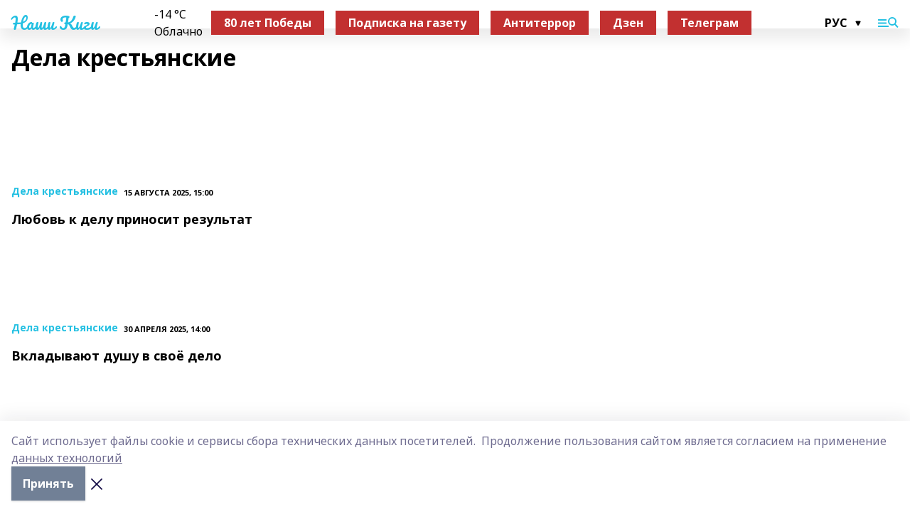

--- FILE ---
content_type: text/html; charset=utf-8
request_url: https://nashikigi.ru/articles/dela-krestyanskie
body_size: 36960
content:
<!doctype html>
<html data-n-head-ssr lang="ru" data-n-head="%7B%22lang%22:%7B%22ssr%22:%22ru%22%7D%7D">
  <head >
    <title>Наши Киги</title><meta data-n-head="ssr" data-hid="google" name="google" content="notranslate"><meta data-n-head="ssr" data-hid="charset" charset="utf-8"><meta data-n-head="ssr" data-hid="og:title" property="og:title" content="Наши Киги"><meta data-n-head="ssr" data-hid="og:description" property="og:description" content="Наши Киги"><meta data-n-head="ssr" data-hid="keywords" name="keywords" content="Наши Киги"><meta data-n-head="ssr" data-hid="description" name="description" content="Наши Киги"><meta data-n-head="ssr" name="viewport" content="width=1300"><meta data-n-head="ssr" data-hid="og:url" property="og:url" content="https://nashikigi.ru/articles/dela-krestyanskie"><meta data-n-head="ssr" data-hid="og:type" property="og:type" content="website"><meta data-n-head="ssr" name="yandex-verification" content="2258ddf2a159f7b3"><meta data-n-head="ssr" name="zen-verification" content="L5uMnyoRVaM7ZuBtK1w2IOWbIDuRreKZHT5lnueWBQ5KjE4vWflkEwNJYkPRgcTt"><meta data-n-head="ssr" name="google-site-verification" content="147wrAKNLv9kX0pRLMX7OwJVUa0ZGq8ps52s2lYZtG8"><link data-n-head="ssr" rel="icon" href="https://api.bashinform.ru/attachments/5236886e5f7faec178d41b9eaa2b019a8300552c/store/215692f75039fa54662484d12ea87aa7cef09986d36dc157c1879a60927c/gerbkigi.gif"><link data-n-head="ssr" rel="canonical" href="https://nashikigi.ru/articles/dela-krestyanskie"><link data-n-head="ssr" rel="preconnect" href="https://fonts.googleapis.com"><link data-n-head="ssr" rel="stylesheet" href="/fonts/noto-sans/index.css"><link data-n-head="ssr" rel="stylesheet" href="https://fonts.googleapis.com/css2?family=Noto+Serif:wght@400;700&amp;display=swap"><link data-n-head="ssr" rel="stylesheet" href="https://fonts.googleapis.com/css2?family=Inter:wght@400;600;700;900&amp;display=swap"><link data-n-head="ssr" rel="stylesheet" href="https://fonts.googleapis.com/css2?family=Montserrat:wght@400;700&amp;display=swap"><link data-n-head="ssr" rel="stylesheet" href="https://fonts.googleapis.com/css2?family=Pacifico&amp;display=swap"><style data-n-head="ssr">:root { --active-color: #24c0e2; }</style><script data-n-head="ssr" src="https://yastatic.net/pcode/adfox/loader.js" crossorigin="anonymous"></script><script data-n-head="ssr" src="https://vk.com/js/api/openapi.js" async></script><script data-n-head="ssr" src="https://widget.sparrow.ru/js/embed.js" async></script><script data-n-head="ssr" src="//web.webpushs.com/js/push/adba673ac5cc8a165d1367bb2aec4daf_1.js" async></script><script data-n-head="ssr" src="https://yandex.ru/ads/system/header-bidding.js" async></script><script data-n-head="ssr" src="https://ads.digitalcaramel.com/js/bashinform.ru.js" type="text/javascript"></script><script data-n-head="ssr">window.yaContextCb = window.yaContextCb || []</script><script data-n-head="ssr" src="https://yandex.ru/ads/system/context.js" async></script><script data-n-head="ssr" type="application/ld+json">{"@context":"https://schema.org","@type":"BreadcrumbList","itemListElement":[{"@type":"ListItem","position":1,"name":"Главная","item":{"name":"Главная","@id":"https://nashikigi.ru"}},{"@type":"ListItem","position":2,"name":"Все статьи","item":{"name":"Все статьи","@id":"https://nashikigi.ru/articles"}},{"@type":"ListItem","position":3,"name":"Дела крестьянские","item":{"name":"Дела крестьянские","@id":"https://nashikigi.ru/articles/dela-krestyanskie"}}]}</script><link rel="preload" href="/_nuxt/d4baa85.js" as="script"><link rel="preload" href="/_nuxt/622ad3e.js" as="script"><link rel="preload" href="/_nuxt/ee7430d.js" as="script"><link rel="preload" href="/_nuxt/bac9abf.js" as="script"><link rel="preload" href="/_nuxt/ce47384.js" as="script"><link rel="preload" href="/_nuxt/9da6d99.js" as="script"><link rel="preload" href="/_nuxt/9842943.js" as="script"><style data-vue-ssr-id="02097838:0 0211d3d2:0 7e56e4e3:0 78c231fa:0 2b202313:0 3ba5510c:0 7deb7420:0 7501b878:0 67a80222:0 01b9542b:0 640f1dd8:0 6ec1390e:0 689e6882:0 77d4baa4:0 37ea13fc:0 f11faff8:0 38861037:0 7eba589d:0 44e53ad8:0 d15e8f64:0">.fade-enter,.fade-leave-to{opacity:0}.fade-enter-active,.fade-leave-active{transition:opacity .2s ease}.fade-up-enter-active,.fade-up-leave-active{transition:all .35s}.fade-up-enter,.fade-up-leave-to{opacity:0;transform:translateY(-20px)}.rubric-date{display:flex;align-items:flex-end;margin-bottom:1rem}.cm-rubric{font-weight:700;font-size:14px;margin-right:.5rem;color:var(--active-color)}.cm-date{font-size:11px;text-transform:uppercase;font-weight:700}.cm-story{font-weight:700;font-size:14px;margin-left:.5rem;margin-right:.5rem;color:var(--active-color)}.serif-text{font-family:Noto Serif,serif;line-height:1.65;font-size:17px}.bg-img{background-size:cover;background-position:50%;height:0;position:relative;background-color:#e2e2e2;padding-bottom:56%;>img{position:absolute;left:0;top:0;width:100%;height:100%;-o-object-fit:cover;object-fit:cover;-o-object-position:center;object-position:center}}.btn{--text-opacity:1;color:#fff;color:rgba(255,255,255,var(--text-opacity));text-align:center;padding-top:1.5rem;padding-bottom:1.5rem;font-weight:700;cursor:pointer;margin-top:2rem;border-radius:8px;font-size:20px;background:var(--active-color)}.checkbox{border-radius:.5rem;border-width:1px;margin-right:1.25rem;cursor:pointer;border-color:#e9e9eb;width:32px;height:32px}.checkbox.__active{background:var(--active-color) 50% no-repeat url([data-uri]);border-color:var(--active-color)}.h1{margin-top:1rem;margin-bottom:1.5rem;font-weight:700;line-height:1.07;font-size:32px}.all-matters{text-align:center;cursor:pointer;padding-top:1.5rem;padding-bottom:1.5rem;font-weight:700;margin-bottom:2rem;border-radius:8px;background:#f5f5f5;font-size:20px}.all-matters.__small{padding-top:.75rem;padding-bottom:.75rem;margin-top:1.5rem;font-size:14px;border-radius:4px}[data-desktop]{.rubric-date{margin-bottom:1.25rem}.h1{font-size:46px;margin-top:1.5rem;margin-bottom:1.5rem}section.cols{display:grid;margin-left:58px;grid-gap:16px;grid-template-columns:816px 42px 300px}section.list-cols{display:grid;grid-gap:40px;grid-template-columns:1fr 300px}.matter-grid{display:flex;flex-wrap:wrap;margin-right:-16px}.top-sticky{position:-webkit-sticky;position:sticky;top:48px}.top-sticky.local{top:56px}.top-sticky.ig{top:86px}.top-sticky-matter{position:-webkit-sticky;position:sticky;z-index:1;top:102px}.top-sticky-matter.local{top:110px}.top-sticky-matter.ig{top:140px}}.search-form{display:flex;border-bottom-width:1px;--border-opacity:1;border-color:#fff;border-color:rgba(255,255,255,var(--border-opacity));padding-bottom:.75rem;justify-content:space-between;align-items:center;--text-opacity:1;color:#fff;color:rgba(255,255,255,var(--text-opacity));.reset{cursor:pointer;opacity:.5;display:block}input{background-color:transparent;border-style:none;--text-opacity:1;color:#fff;color:rgba(255,255,255,var(--text-opacity));outline:2px solid transparent;outline-offset:2px;width:66.666667%;font-size:20px}input::-moz-placeholder{color:hsla(0,0%,100%,.18824)}input:-ms-input-placeholder{color:hsla(0,0%,100%,.18824)}input::placeholder{color:hsla(0,0%,100%,.18824)}}[data-desktop] .search-form{width:820px;button{border-radius:.25rem;font-weight:700;padding:.5rem 1.5rem;cursor:pointer;--text-opacity:1;color:#fff;color:rgba(255,255,255,var(--text-opacity));font-size:22px;background:var(--active-color)}input{font-size:28px}.reset{margin-right:2rem;margin-left:auto}}html.locked{overflow:hidden}html{body{letter-spacing:-.03em;font-family:Noto Sans,sans-serif;line-height:1.19;font-size:14px}ol,ul{margin-left:2rem;margin-bottom:1rem;li{margin-bottom:.5rem}}ol{list-style-type:decimal}ul{list-style-type:disc}a{cursor:pointer;color:inherit}iframe,img,object,video{max-width:100%}}.container{padding-left:16px;padding-right:16px}[data-desktop]{min-width:1250px;.container{margin-left:auto;margin-right:auto;padding-left:0;padding-right:0;width:1250px}}
/*! normalize.css v8.0.1 | MIT License | github.com/necolas/normalize.css */html{line-height:1.15;-webkit-text-size-adjust:100%}body{margin:0}main{display:block}h1{font-size:2em;margin:.67em 0}hr{box-sizing:content-box;height:0;overflow:visible}pre{font-family:monospace,monospace;font-size:1em}a{background-color:transparent}abbr[title]{border-bottom:none;text-decoration:underline;-webkit-text-decoration:underline dotted;text-decoration:underline dotted}b,strong{font-weight:bolder}code,kbd,samp{font-family:monospace,monospace;font-size:1em}small{font-size:80%}sub,sup{font-size:75%;line-height:0;position:relative;vertical-align:baseline}sub{bottom:-.25em}sup{top:-.5em}img{border-style:none}button,input,optgroup,select,textarea{font-family:inherit;font-size:100%;line-height:1.15;margin:0}button,input{overflow:visible}button,select{text-transform:none}[type=button],[type=reset],[type=submit],button{-webkit-appearance:button}[type=button]::-moz-focus-inner,[type=reset]::-moz-focus-inner,[type=submit]::-moz-focus-inner,button::-moz-focus-inner{border-style:none;padding:0}[type=button]:-moz-focusring,[type=reset]:-moz-focusring,[type=submit]:-moz-focusring,button:-moz-focusring{outline:1px dotted ButtonText}fieldset{padding:.35em .75em .625em}legend{box-sizing:border-box;color:inherit;display:table;max-width:100%;padding:0;white-space:normal}progress{vertical-align:baseline}textarea{overflow:auto}[type=checkbox],[type=radio]{box-sizing:border-box;padding:0}[type=number]::-webkit-inner-spin-button,[type=number]::-webkit-outer-spin-button{height:auto}[type=search]{-webkit-appearance:textfield;outline-offset:-2px}[type=search]::-webkit-search-decoration{-webkit-appearance:none}::-webkit-file-upload-button{-webkit-appearance:button;font:inherit}details{display:block}summary{display:list-item}[hidden],template{display:none}blockquote,dd,dl,figure,h1,h2,h3,h4,h5,h6,hr,p,pre{margin:0}button{background-color:transparent;background-image:none}button:focus{outline:1px dotted;outline:5px auto -webkit-focus-ring-color}fieldset,ol,ul{margin:0;padding:0}ol,ul{list-style:none}html{font-family:Noto Sans,sans-serif;line-height:1.5}*,:after,:before{box-sizing:border-box;border:0 solid #e2e8f0}hr{border-top-width:1px}img{border-style:solid}textarea{resize:vertical}input::-moz-placeholder,textarea::-moz-placeholder{color:#a0aec0}input:-ms-input-placeholder,textarea:-ms-input-placeholder{color:#a0aec0}input::placeholder,textarea::placeholder{color:#a0aec0}[role=button],button{cursor:pointer}table{border-collapse:collapse}h1,h2,h3,h4,h5,h6{font-size:inherit;font-weight:inherit}a{color:inherit;text-decoration:inherit}button,input,optgroup,select,textarea{padding:0;line-height:inherit;color:inherit}code,kbd,pre,samp{font-family:Menlo,Monaco,Consolas,"Liberation Mono","Courier New",monospace}audio,canvas,embed,iframe,img,object,svg,video{display:block;vertical-align:middle}img,video{max-width:100%;height:auto}.appearance-none{-webkit-appearance:none;-moz-appearance:none;appearance:none}.bg-transparent{background-color:transparent}.bg-black{--bg-opacity:1;background-color:#000;background-color:rgba(0,0,0,var(--bg-opacity))}.bg-white{--bg-opacity:1;background-color:#fff;background-color:rgba(255,255,255,var(--bg-opacity))}.bg-gray-200{--bg-opacity:1;background-color:#edf2f7;background-color:rgba(237,242,247,var(--bg-opacity))}.bg-center{background-position:50%}.bg-top{background-position:top}.bg-no-repeat{background-repeat:no-repeat}.bg-cover{background-size:cover}.bg-contain{background-size:contain}.border-collapse{border-collapse:collapse}.border-black{--border-opacity:1;border-color:#000;border-color:rgba(0,0,0,var(--border-opacity))}.border-blue-400{--border-opacity:1;border-color:#63b3ed;border-color:rgba(99,179,237,var(--border-opacity))}.rounded{border-radius:.25rem}.rounded-lg{border-radius:.5rem}.rounded-full{border-radius:9999px}.border-none{border-style:none}.border-2{border-width:2px}.border-4{border-width:4px}.border{border-width:1px}.border-t-0{border-top-width:0}.border-t{border-top-width:1px}.border-b{border-bottom-width:1px}.cursor-pointer{cursor:pointer}.block{display:block}.inline-block{display:inline-block}.flex{display:flex}.table{display:table}.grid{display:grid}.hidden{display:none}.flex-col{flex-direction:column}.flex-wrap{flex-wrap:wrap}.flex-no-wrap{flex-wrap:nowrap}.items-center{align-items:center}.justify-center{justify-content:center}.justify-between{justify-content:space-between}.flex-grow-0{flex-grow:0}.flex-shrink-0{flex-shrink:0}.order-first{order:-9999}.order-last{order:9999}.font-sans{font-family:Noto Sans,sans-serif}.font-serif{font-family:Noto Serif,serif}.font-medium{font-weight:500}.font-semibold{font-weight:600}.font-bold{font-weight:700}.h-3{height:.75rem}.h-6{height:1.5rem}.h-12{height:3rem}.h-auto{height:auto}.h-full{height:100%}.text-xs{font-size:11px}.text-sm{font-size:12px}.text-base{font-size:14px}.text-lg{font-size:16px}.text-xl{font-size:18px}.text-2xl{font-size:21px}.text-3xl{font-size:30px}.text-4xl{font-size:46px}.leading-6{line-height:1.5rem}.leading-none{line-height:1}.leading-tight{line-height:1.07}.leading-snug{line-height:1.125}.m-0{margin:0}.my-0{margin-top:0;margin-bottom:0}.mx-0{margin-left:0;margin-right:0}.mx-1{margin-left:.25rem;margin-right:.25rem}.mx-2{margin-left:.5rem;margin-right:.5rem}.my-4{margin-top:1rem;margin-bottom:1rem}.mx-4{margin-left:1rem;margin-right:1rem}.my-5{margin-top:1.25rem;margin-bottom:1.25rem}.mx-5{margin-left:1.25rem;margin-right:1.25rem}.my-6{margin-top:1.5rem;margin-bottom:1.5rem}.my-8{margin-top:2rem;margin-bottom:2rem}.mx-auto{margin-left:auto;margin-right:auto}.-mx-3{margin-left:-.75rem;margin-right:-.75rem}.-my-4{margin-top:-1rem;margin-bottom:-1rem}.mt-0{margin-top:0}.mr-0{margin-right:0}.mb-0{margin-bottom:0}.ml-0{margin-left:0}.mt-1{margin-top:.25rem}.mr-1{margin-right:.25rem}.mb-1{margin-bottom:.25rem}.ml-1{margin-left:.25rem}.mt-2{margin-top:.5rem}.mr-2{margin-right:.5rem}.mb-2{margin-bottom:.5rem}.ml-2{margin-left:.5rem}.mt-3{margin-top:.75rem}.mr-3{margin-right:.75rem}.mb-3{margin-bottom:.75rem}.mt-4{margin-top:1rem}.mr-4{margin-right:1rem}.mb-4{margin-bottom:1rem}.ml-4{margin-left:1rem}.mt-5{margin-top:1.25rem}.mr-5{margin-right:1.25rem}.mb-5{margin-bottom:1.25rem}.mt-6{margin-top:1.5rem}.mr-6{margin-right:1.5rem}.mb-6{margin-bottom:1.5rem}.mt-8{margin-top:2rem}.mr-8{margin-right:2rem}.mb-8{margin-bottom:2rem}.ml-8{margin-left:2rem}.mt-10{margin-top:2.5rem}.ml-10{margin-left:2.5rem}.mt-12{margin-top:3rem}.mb-12{margin-bottom:3rem}.mt-16{margin-top:4rem}.mb-16{margin-bottom:4rem}.mr-20{margin-right:5rem}.mr-auto{margin-right:auto}.ml-auto{margin-left:auto}.mt-px{margin-top:1px}.-mt-2{margin-top:-.5rem}.max-w-none{max-width:none}.max-w-full{max-width:100%}.object-contain{-o-object-fit:contain;object-fit:contain}.object-cover{-o-object-fit:cover;object-fit:cover}.object-center{-o-object-position:center;object-position:center}.opacity-0{opacity:0}.opacity-50{opacity:.5}.outline-none{outline:2px solid transparent;outline-offset:2px}.overflow-auto{overflow:auto}.overflow-hidden{overflow:hidden}.overflow-visible{overflow:visible}.p-0{padding:0}.p-2{padding:.5rem}.p-3{padding:.75rem}.p-4{padding:1rem}.p-8{padding:2rem}.px-0{padding-left:0;padding-right:0}.py-1{padding-top:.25rem;padding-bottom:.25rem}.px-1{padding-left:.25rem;padding-right:.25rem}.py-2{padding-top:.5rem;padding-bottom:.5rem}.px-2{padding-left:.5rem;padding-right:.5rem}.py-3{padding-top:.75rem;padding-bottom:.75rem}.px-3{padding-left:.75rem;padding-right:.75rem}.py-4{padding-top:1rem;padding-bottom:1rem}.px-4{padding-left:1rem;padding-right:1rem}.px-5{padding-left:1.25rem;padding-right:1.25rem}.px-6{padding-left:1.5rem;padding-right:1.5rem}.py-8{padding-top:2rem;padding-bottom:2rem}.py-10{padding-top:2.5rem;padding-bottom:2.5rem}.pt-0{padding-top:0}.pr-0{padding-right:0}.pb-0{padding-bottom:0}.pt-1{padding-top:.25rem}.pt-2{padding-top:.5rem}.pb-2{padding-bottom:.5rem}.pl-2{padding-left:.5rem}.pt-3{padding-top:.75rem}.pb-3{padding-bottom:.75rem}.pt-4{padding-top:1rem}.pr-4{padding-right:1rem}.pb-4{padding-bottom:1rem}.pl-4{padding-left:1rem}.pt-5{padding-top:1.25rem}.pr-5{padding-right:1.25rem}.pb-5{padding-bottom:1.25rem}.pl-5{padding-left:1.25rem}.pt-6{padding-top:1.5rem}.pb-6{padding-bottom:1.5rem}.pl-6{padding-left:1.5rem}.pt-8{padding-top:2rem}.pb-8{padding-bottom:2rem}.pr-10{padding-right:2.5rem}.pb-12{padding-bottom:3rem}.pl-12{padding-left:3rem}.pb-16{padding-bottom:4rem}.pointer-events-none{pointer-events:none}.fixed{position:fixed}.absolute{position:absolute}.relative{position:relative}.sticky{position:-webkit-sticky;position:sticky}.top-0{top:0}.right-0{right:0}.bottom-0{bottom:0}.left-0{left:0}.left-auto{left:auto}.shadow{box-shadow:0 1px 3px 0 rgba(0,0,0,.1),0 1px 2px 0 rgba(0,0,0,.06)}.shadow-none{box-shadow:none}.text-center{text-align:center}.text-right{text-align:right}.text-transparent{color:transparent}.text-black{--text-opacity:1;color:#000;color:rgba(0,0,0,var(--text-opacity))}.text-white{--text-opacity:1;color:#fff;color:rgba(255,255,255,var(--text-opacity))}.text-gray-600{--text-opacity:1;color:#718096;color:rgba(113,128,150,var(--text-opacity))}.text-gray-700{--text-opacity:1;color:#4a5568;color:rgba(74,85,104,var(--text-opacity))}.uppercase{text-transform:uppercase}.underline{text-decoration:underline}.tracking-tight{letter-spacing:-.05em}.select-none{-webkit-user-select:none;-moz-user-select:none;-ms-user-select:none;user-select:none}.select-all{-webkit-user-select:all;-moz-user-select:all;-ms-user-select:all;user-select:all}.visible{visibility:visible}.invisible{visibility:hidden}.whitespace-no-wrap{white-space:nowrap}.w-3{width:.75rem}.w-auto{width:auto}.w-1\/3{width:33.333333%}.w-full{width:100%}.z-20{z-index:20}.z-50{z-index:50}.gap-1{grid-gap:.25rem;gap:.25rem}.gap-2{grid-gap:.5rem;gap:.5rem}.gap-3{grid-gap:.75rem;gap:.75rem}.gap-4{grid-gap:1rem;gap:1rem}.gap-5{grid-gap:1.25rem;gap:1.25rem}.gap-6{grid-gap:1.5rem;gap:1.5rem}.gap-8{grid-gap:2rem;gap:2rem}.gap-10{grid-gap:2.5rem;gap:2.5rem}.grid-cols-1{grid-template-columns:repeat(1,minmax(0,1fr))}.grid-cols-2{grid-template-columns:repeat(2,minmax(0,1fr))}.grid-cols-3{grid-template-columns:repeat(3,minmax(0,1fr))}.grid-cols-4{grid-template-columns:repeat(4,minmax(0,1fr))}.grid-cols-5{grid-template-columns:repeat(5,minmax(0,1fr))}.transform{--transform-translate-x:0;--transform-translate-y:0;--transform-rotate:0;--transform-skew-x:0;--transform-skew-y:0;--transform-scale-x:1;--transform-scale-y:1;transform:translateX(var(--transform-translate-x)) translateY(var(--transform-translate-y)) rotate(var(--transform-rotate)) skewX(var(--transform-skew-x)) skewY(var(--transform-skew-y)) scaleX(var(--transform-scale-x)) scaleY(var(--transform-scale-y))}.transition-all{transition-property:all}.transition{transition-property:background-color,border-color,color,fill,stroke,opacity,box-shadow,transform}@-webkit-keyframes spin{to{transform:rotate(1turn)}}@keyframes spin{to{transform:rotate(1turn)}}@-webkit-keyframes ping{75%,to{transform:scale(2);opacity:0}}@keyframes ping{75%,to{transform:scale(2);opacity:0}}@-webkit-keyframes pulse{50%{opacity:.5}}@keyframes pulse{50%{opacity:.5}}@-webkit-keyframes bounce{0%,to{transform:translateY(-25%);-webkit-animation-timing-function:cubic-bezier(.8,0,1,1);animation-timing-function:cubic-bezier(.8,0,1,1)}50%{transform:none;-webkit-animation-timing-function:cubic-bezier(0,0,.2,1);animation-timing-function:cubic-bezier(0,0,.2,1)}}@keyframes bounce{0%,to{transform:translateY(-25%);-webkit-animation-timing-function:cubic-bezier(.8,0,1,1);animation-timing-function:cubic-bezier(.8,0,1,1)}50%{transform:none;-webkit-animation-timing-function:cubic-bezier(0,0,.2,1);animation-timing-function:cubic-bezier(0,0,.2,1)}}
.nuxt-progress{position:fixed;top:0;left:0;right:0;height:2px;width:0;opacity:1;transition:width .1s,opacity .4s;background-color:var(--active-color);z-index:999999}.nuxt-progress.nuxt-progress-notransition{transition:none}.nuxt-progress-failed{background-color:red}
.page_1iNBq{position:relative;min-height:65vh}[data-desktop]{.topBanner_Im5IM{margin-left:auto;margin-right:auto;width:1256px}}
.bnr_2VvRX{margin-left:auto;margin-right:auto;width:300px}.bnr_2VvRX:not(:empty){margin-bottom:1rem}.bnrContainer_1ho9N.mb-0 .bnr_2VvRX{margin-bottom:0}[data-desktop]{.bnr_2VvRX{width:auto;margin-left:0;margin-right:0}}
.topline-container[data-v-7682f57c]{position:-webkit-sticky;position:sticky;top:0;z-index:10}.bottom-menu[data-v-7682f57c]{--bg-opacity:1;background-color:#fff;background-color:rgba(255,255,255,var(--bg-opacity));height:45px;box-shadow:0 15px 20px rgba(0,0,0,.08)}.bottom-menu.__dark[data-v-7682f57c]{--bg-opacity:1;background-color:#000;background-color:rgba(0,0,0,var(--bg-opacity));.bottom-menu-link{--text-opacity:1;color:#fff;color:rgba(255,255,255,var(--text-opacity))}.bottom-menu-link:hover{color:var(--active-color)}}.bottom-menu-links[data-v-7682f57c]{display:flex;overflow:auto;grid-gap:1rem;gap:1rem;padding-top:1rem;padding-bottom:1rem;scrollbar-width:none}.bottom-menu-links[data-v-7682f57c]::-webkit-scrollbar{display:none}.bottom-menu-link[data-v-7682f57c]{white-space:nowrap;font-weight:700}.bottom-menu-link[data-v-7682f57c]:hover{color:var(--active-color)}
.topline_KUXuM{--bg-opacity:1;background-color:#fff;background-color:rgba(255,255,255,var(--bg-opacity));padding-top:.5rem;padding-bottom:.5rem;position:relative;box-shadow:0 15px 20px rgba(0,0,0,.08);height:40px;z-index:1}.topline_KUXuM.__dark_3HDH5{--bg-opacity:1;background-color:#000;background-color:rgba(0,0,0,var(--bg-opacity))}[data-desktop]{.topline_KUXuM{height:50px}}
.container_3LUUG{display:flex;align-items:center;justify-content:space-between}.container_3LUUG.__dark_AMgBk{.logo_1geVj{--text-opacity:1;color:#fff;color:rgba(255,255,255,var(--text-opacity))}.menu-trigger_2_P72{--bg-opacity:1;background-color:#fff;background-color:rgba(255,255,255,var(--bg-opacity))}.lang_107ai,.topline-item_1BCyx{--text-opacity:1;color:#fff;color:rgba(255,255,255,var(--text-opacity))}.lang_107ai{background-image:url([data-uri])}}.lang_107ai{margin-left:auto;margin-right:1.25rem;padding-right:1rem;padding-left:.5rem;cursor:pointer;display:flex;align-items:center;font-weight:700;-webkit-appearance:none;-moz-appearance:none;appearance:none;outline:2px solid transparent;outline-offset:2px;text-transform:uppercase;background:no-repeat url([data-uri]) calc(100% - 3px) 50%}.logo-img_9ttWw{max-height:30px}.logo-text_Gwlnp{white-space:nowrap;font-family:Pacifico,serif;font-size:24px;line-height:.9;color:var(--active-color)}.menu-trigger_2_P72{cursor:pointer;width:30px;height:24px;background:var(--active-color);-webkit-mask:no-repeat url(/_nuxt/img/menu.cffb7c4.svg) center;mask:no-repeat url(/_nuxt/img/menu.cffb7c4.svg) center}.menu-trigger_2_P72.__cross_3NUSb{-webkit-mask-image:url([data-uri]);mask-image:url([data-uri])}.topline-item_1BCyx{font-weight:700;line-height:1;margin-right:16px}.topline-item_1BCyx,.topline-item_1BCyx.blue_1SDgs,.topline-item_1BCyx.red_1EmKm{--text-opacity:1;color:#fff;color:rgba(255,255,255,var(--text-opacity))}.topline-item_1BCyx.blue_1SDgs,.topline-item_1BCyx.red_1EmKm{padding:9px 18px;background:#8bb1d4}.topline-item_1BCyx.red_1EmKm{background:#c23030}.topline-item_1BCyx.default_3xuLv{font-size:12px;color:var(--active-color);max-width:100px}[data-desktop]{.logo-img_9ttWw{max-height:40px}.logo-text_Gwlnp{position:relative;top:-3px;font-size:36px}.slogan-desktop_2LraR{font-size:11px;margin-left:2.5rem;font-weight:700;text-transform:uppercase;color:#5e6a70}.lang_107ai{margin-left:0}}
.weather[data-v-f75b9a02]{display:flex;align-items:center;.icon{border-radius:9999px;margin-right:.5rem;background:var(--active-color) no-repeat 50%/11px;width:18px;height:18px}.clear{background-image:url(/_nuxt/img/clear.504a39c.svg)}.clouds{background-image:url(/_nuxt/img/clouds.35bb1b1.svg)}.few_clouds{background-image:url(/_nuxt/img/few_clouds.849e8ce.svg)}.rain{background-image:url(/_nuxt/img/rain.fa221cc.svg)}.snow{background-image:url(/_nuxt/img/snow.3971728.svg)}.thunderstorm_w_rain{background-image:url(/_nuxt/img/thunderstorm_w_rain.f4f5bf2.svg)}.thunderstorm{background-image:url(/_nuxt/img/thunderstorm.bbf00c1.svg)}.text{font-size:12px;font-weight:700;line-height:1;color:rgba(0,0,0,.9)}}.__dark.weather .text[data-v-f75b9a02]{--text-opacity:1;color:#fff;color:rgba(255,255,255,var(--text-opacity))}
.promo_ZrQsB{text-align:center;display:block;--text-opacity:1;color:#fff;color:rgba(255,255,255,var(--text-opacity));font-weight:500;font-size:16px;line-height:1;position:relative;z-index:1;background:#d65a47;padding:6px 20px}[data-desktop]{.promo_ZrQsB{margin-left:auto;margin-right:auto;font-size:18px;padding:12px 40px}}
.top_3Ter9{margin-top:1.5rem;margin-bottom:2rem}.authors_3FurR{margin-top:1rem}[data-desktop]{.top_3Ter9{display:flex;justify-content:space-between;align-items:baseline;.h1_2qwH2{margin:0}}.authors_3FurR{margin-top:0}}
[data-desktop]{.item_3TsvC{margin-bottom:16px;margin-right:16px;width:calc(25% - 16px)}}
.item[data-v-14fd56fc]{display:grid;grid-template-columns:repeat(1,minmax(0,1fr));grid-gap:.5rem;gap:.5rem;grid-template-rows:120px 1fr;.rubric-date{margin-bottom:4px}}.item.__see-also[data-v-14fd56fc]{grid-template-rows:170px 1fr}.item:hover .title[data-v-14fd56fc]{color:var(--active-color)}.title[data-v-14fd56fc]{font-size:18px;font-weight:700}.text[data-v-14fd56fc]{display:flex;flex-direction:column;justify-content:space-between}.author[data-v-14fd56fc]{margin-top:.5rem;padding-top:.5rem;display:grid;grid-gap:.5rem;gap:.5rem;grid-template-columns:42px 1fr;border-top:1px solid #e2e2e2;justify-self:flex-end}.author-text[data-v-14fd56fc]{font-size:12px;max-width:170px}.author-avatar[data-v-14fd56fc]{--bg-opacity:1;background-color:#edf2f7;background-color:rgba(237,242,247,var(--bg-opacity));border-radius:9999px;background-size:cover;width:42px;height:42px}
.blurImgContainer_3_532{position:relative;overflow:hidden;--bg-opacity:1;background-color:#edf2f7;background-color:rgba(237,242,247,var(--bg-opacity));background-position:50%;background-repeat:no-repeat;display:flex;align-items:center;justify-content:center;aspect-ratio:16/9;background-image:url(/img/loading.svg)}.blurImgBlur_2fI8T{background-position:50%;background-size:cover;filter:blur(10px)}.blurImgBlur_2fI8T,.blurImgImg_ZaMSE{position:absolute;left:0;top:0;width:100%;height:100%}.blurImgImg_ZaMSE{-o-object-fit:contain;object-fit:contain;-o-object-position:center;object-position:center}.play_hPlPQ{background-size:contain;background-position:50%;background-repeat:no-repeat;position:relative;z-index:1;width:18%;min-width:30px;max-width:80px;aspect-ratio:1/1;background-image:url([data-uri])}[data-desktop]{.play_hPlPQ{min-width:35px}}
.item[data-v-f5fa529c]{--text-opacity:1;color:#000;color:rgba(0,0,0,var(--text-opacity));display:flex;flex-direction:column;justify-content:space-between;min-height:250px;padding:8px 12px 30px 8px;background:var(--active-color) no-repeat url(/_nuxt/img/pattern-angle.d4c8b12.svg) 100% 100%/240px}.item.__large[data-v-f5fa529c]{background-size:auto;padding:10px 20px 30px 10px;.title{font-size:30px}}.item:hover .title[data-v-f5fa529c]{opacity:.6}.rubric-date[data-v-f5fa529c]{margin-bottom:.5rem}.cm-rubric[data-v-f5fa529c]{--text-opacity:1;color:#000;color:rgba(0,0,0,var(--text-opacity))}.cm-date[data-v-f5fa529c]{opacity:.5}.title[data-v-f5fa529c]{font-weight:700;font-size:21px;word-wrap:break-word;-webkit-hyphens:auto;-ms-hyphens:auto;hyphens:auto;white-space:pre-wrap}.author[data-v-f5fa529c]{display:grid;grid-gap:.5rem;gap:.5rem;padding-bottom:.75rem;--bg-opacity:1;background-color:#fff;background-color:rgba(255,255,255,var(--bg-opacity));padding-top:.75rem;grid-template-columns:42px 1fr;margin:50px -12px -30px -10px}.author-avatar[data-v-f5fa529c]{border-radius:9999px;background-size:cover;--bg-opacity:1;background-color:#edf2f7;background-color:rgba(237,242,247,var(--bg-opacity));width:42px;height:42px}
@-webkit-keyframes rotate-data-v-8cdd8c10{0%{transform:rotate(0)}to{transform:rotate(1turn)}}@keyframes rotate-data-v-8cdd8c10{0%{transform:rotate(0)}to{transform:rotate(1turn)}}.component[data-v-8cdd8c10]{height:3rem;margin-top:1.5rem;margin-bottom:1.5rem;display:flex;justify-content:center;align-items:center;span{height:100%;width:4rem;background:no-repeat url(/_nuxt/img/loading.dd38236.svg) 50%/contain;-webkit-animation:rotate-data-v-8cdd8c10 .8s infinite;animation:rotate-data-v-8cdd8c10 .8s infinite}}
.text_1INKV{line-height:1;opacity:.5;font-weight:700;font-size:21px;margin-bottom:1.5rem}[data-desktop]{.text_1INKV{font-size:32px;width:540px}}
.blockTitle_2XRiy{margin-bottom:.75rem;font-weight:700;font-size:28px}.itemsContainer_3JjHp{overflow:auto;margin-right:-1rem}.items_Kf7PA{width:770px;display:flex;overflow:auto}.teaserItem_ZVyTH{padding:.75rem;background:#f2f2f4;width:240px;margin-right:16px;.img_3lUmb{margin-bottom:.5rem}.title_3KNuK{line-height:1.07;font-size:18px;font-weight:700}}.teaserItem_ZVyTH:hover .title_3KNuK{color:var(--active-color)}[data-desktop]{.blockTitle_2XRiy{font-size:30px}.itemsContainer_3JjHp{margin-right:0;overflow:visible}.items_Kf7PA{display:grid;grid-template-columns:repeat(3,minmax(0,1fr));grid-gap:1.5rem;gap:1.5rem;width:auto;overflow:visible}.teaserItem_ZVyTH{width:auto;margin-right:0;background-color:transparent;padding:0;.img_3lUmb{background:#8894a2 url(/_nuxt/img/pattern-mix.5c9ce73.svg) 100% 100% no-repeat;padding-right:40px}.title_3KNuK{font-size:21px}}}
.footer_2pohu{padding:2rem .75rem;margin-top:2rem;position:relative;background:#282828;color:#eceff1}[data-desktop]{.footer_2pohu{padding:2.5rem 0}}
.footerContainer_YJ8Ze{display:grid;grid-template-columns:repeat(1,minmax(0,1fr));grid-gap:20px;font-family:Inter,sans-serif;font-size:13px;line-height:1.38;a{--text-opacity:1;color:#fff;color:rgba(255,255,255,var(--text-opacity));opacity:.75}a:hover{opacity:.5}}.contacts_3N-fT{display:grid;grid-template-columns:repeat(1,minmax(0,1fr));grid-gap:.75rem;gap:.75rem}[data-desktop]{.footerContainer_YJ8Ze{grid-gap:2.5rem;gap:2.5rem;grid-template-columns:1fr 1fr 1fr 220px;padding-bottom:20px!important}.footerContainer_YJ8Ze.__2_3FM1O{grid-template-columns:1fr 220px}.footerContainer_YJ8Ze.__3_2yCD-{grid-template-columns:1fr 1fr 220px}.footerContainer_YJ8Ze.__4_33040{grid-template-columns:1fr 1fr 1fr 220px}}</style>
  </head>
  <body class="desktop " data-desktop="1" data-n-head="%7B%22class%22:%7B%22ssr%22:%22desktop%20%22%7D,%22data-desktop%22:%7B%22ssr%22:%221%22%7D%7D">
    <div data-server-rendered="true" id="__nuxt"><!----><div id="__layout"><div><!----> <div class="bg-white"><div class="bnrContainer_1ho9N mb-0 topBanner_Im5IM"><div title="banner_1" class="adfox-bnr bnr_2VvRX"></div></div> <!----> <div class="mb-0 bnrContainer_1ho9N"><div title="fullscreen" class="html-bnr bnr_2VvRX"></div></div> <!----></div> <div class="topline-container" data-v-7682f57c><div data-v-7682f57c><div class="topline_KUXuM"><div class="container container_3LUUG"><a href="/" class="nuxt-link-active logo-text_Gwlnp">Наши Киги</a> <!----> <div class="weather ml-auto mr-3" data-v-f75b9a02><div class="icon clouds" data-v-f75b9a02></div> <div class="text" data-v-f75b9a02>-14 °С <br data-v-f75b9a02>Облачно</div></div> <a href="/rubric/pobeda-80" target="_blank" class="topline-item_1BCyx red_1EmKm">80 лет Победы</a><a href="https://rbsmi.ru/catalog/podpiska/1082/" target="_blank" class="topline-item_1BCyx red_1EmKm">Подписка на газету</a><a href="https://nashikigi.ru/pages/antiterror" target="_self" class="topline-item_1BCyx red_1EmKm">Антитеррор</a><a href="https://dzen.ru/news/?favid=254106427" target="_blank" class="topline-item_1BCyx red_1EmKm">Дзен</a><a href="https://t.me/gazetanashikigi" target="_self" class="topline-item_1BCyx red_1EmKm">Телеграм</a> <select class="lang_107ai"><option selected="selected">Рус</option> <option value="https://bezzenkigi.ru">Баш</option></select> <div class="menu-trigger_2_P72"></div></div></div></div> <!----></div> <div><!----> <!----> <div class="container page_1iNBq"><section class="list-cols"><div class="top_3Ter9"><h1 class="h1 h1_2qwH2">Дела крестьянские</h1> <!----> <!----></div></section> <section class="list-cols"><div><div class="matter-grid"><a href="/articles/dela-krestyanskie/2025-08-15/lyubov-k-delu-prinosit-rezultat-4370647" class="item item_3TsvC" data-v-14fd56fc><div data-v-14fd56fc><div class="blurImgContainer_3_532" data-v-14fd56fc><div class="blurImgBlur_2fI8T"></div> <img class="blurImgImg_ZaMSE"> <!----></div></div> <div class="text" data-v-14fd56fc><div data-v-14fd56fc><div class="rubric-date" data-v-14fd56fc><div class="cm-rubric" data-v-14fd56fc>Дела крестьянские</div> <div class="cm-date" data-v-14fd56fc>15 Августа 2025, 15:00</div></div> <div class="title" data-v-14fd56fc>Любовь к делу приносит результат</div></div> <!----></div></a> <!----><a href="/articles/dela-krestyanskie/2025-04-30/vkladyvayut-dushu-v-svoyo-delo-4316535" class="item item_3TsvC" data-v-14fd56fc><div data-v-14fd56fc><div class="blurImgContainer_3_532" data-v-14fd56fc><div class="blurImgBlur_2fI8T"></div> <img class="blurImgImg_ZaMSE"> <!----></div></div> <div class="text" data-v-14fd56fc><div data-v-14fd56fc><div class="rubric-date" data-v-14fd56fc><div class="cm-rubric" data-v-14fd56fc>Дела крестьянские</div> <div class="cm-date" data-v-14fd56fc>30 Апреля 2025, 14:00</div></div> <div class="title" data-v-14fd56fc>Вкладывают душу в своё дело</div></div> <!----></div></a> <!----><a href="/articles/dela-krestyanskie/2025-04-18/gde-rodilsya-tam-i-prigodilsya-4316340" class="item item_3TsvC" data-v-14fd56fc><div data-v-14fd56fc><div class="blurImgContainer_3_532" data-v-14fd56fc><div class="blurImgBlur_2fI8T"></div> <img class="blurImgImg_ZaMSE"> <!----></div></div> <div class="text" data-v-14fd56fc><div data-v-14fd56fc><div class="rubric-date" data-v-14fd56fc><div class="cm-rubric" data-v-14fd56fc>Дела крестьянские</div> <div class="cm-date" data-v-14fd56fc>18 Апреля 2025, 14:00</div></div> <div class="title" data-v-14fd56fc>Где родился, там и пригодился</div></div> <!----></div></a> <!----><a href="/articles/dela-krestyanskie/2024-08-21/kak-sohranit-urozhay-kartofelya-3893497" class="item item_3TsvC" data-v-f5fa529c><div data-v-f5fa529c><div class="rubric-date" data-v-f5fa529c><div class="cm-rubric" data-v-f5fa529c>Дела крестьянские</div> <div class="cm-date" data-v-f5fa529c>21 Августа 2024, 09:50</div></div> <div class="title" data-v-f5fa529c>Как сохранить урожай картофеля</div></div> <!----></a> <!----><a href="/articles/dela-krestyanskie/2024-07-26/zagotovka-kormov-eto-vazhnyy-i-otvetstvennyy-period-3869341" class="item item_3TsvC" data-v-14fd56fc><div data-v-14fd56fc><div class="blurImgContainer_3_532" data-v-14fd56fc><div class="blurImgBlur_2fI8T"></div> <img class="blurImgImg_ZaMSE"> <!----></div></div> <div class="text" data-v-14fd56fc><div data-v-14fd56fc><div class="rubric-date" data-v-14fd56fc><div class="cm-rubric" data-v-14fd56fc>Дела крестьянские</div> <div class="cm-date" data-v-14fd56fc>26 Июля 2024, 15:00</div></div> <div class="title" data-v-14fd56fc>Заготовка кормов - это важный и ответственный период</div></div> <!----></div></a> <!----><a href="/articles/dela-krestyanskie/2024-07-19/obnovlyaetsya-tehnicheskiy-park-hozyaystv-3855542" class="item item_3TsvC" data-v-14fd56fc><div data-v-14fd56fc><div class="blurImgContainer_3_532" data-v-14fd56fc><div class="blurImgBlur_2fI8T"></div> <img class="blurImgImg_ZaMSE"> <!----></div></div> <div class="text" data-v-14fd56fc><div data-v-14fd56fc><div class="rubric-date" data-v-14fd56fc><div class="cm-rubric" data-v-14fd56fc>Дела крестьянские</div> <div class="cm-date" data-v-14fd56fc>19 Июля 2024, 15:14</div></div> <div class="title" data-v-14fd56fc>Обновляется технический парк хозяйств</div></div> <!----></div></a> <!----><a href="/articles/dela-krestyanskie/2024-07-12/v-bashkirii-fermeram-okazyvaetsya-gospodderzhka-3845868" class="item item_3TsvC" data-v-14fd56fc><div data-v-14fd56fc><div class="blurImgContainer_3_532" data-v-14fd56fc><div class="blurImgBlur_2fI8T"></div> <img class="blurImgImg_ZaMSE"> <!----></div></div> <div class="text" data-v-14fd56fc><div data-v-14fd56fc><div class="rubric-date" data-v-14fd56fc><div class="cm-rubric" data-v-14fd56fc>Дела крестьянские</div> <div class="cm-date" data-v-14fd56fc>12 Июля 2024, 10:23</div></div> <div class="title" data-v-14fd56fc>В Башкирии фермерам оказывается господдержка </div></div> <!----></div></a> <!----><a href="/articles/dela-krestyanskie/2024-05-17/ispolzuya-kazhdyy-pogozhiy-chas-3782312" class="item item_3TsvC" data-v-14fd56fc><div data-v-14fd56fc><div class="blurImgContainer_3_532" data-v-14fd56fc><div class="blurImgBlur_2fI8T"></div> <img class="blurImgImg_ZaMSE"> <!----></div></div> <div class="text" data-v-14fd56fc><div data-v-14fd56fc><div class="rubric-date" data-v-14fd56fc><div class="cm-rubric" data-v-14fd56fc>Дела крестьянские</div> <div class="cm-date" data-v-14fd56fc>17 Мая 2024, 17:00</div></div> <div class="title" data-v-14fd56fc>Используя каждый погожий час</div></div> <!----></div></a> <!----><a href="/articles/dela-krestyanskie/2024-04-05/trud-prinosyaschiy-plody-3774947" class="item item_3TsvC" data-v-14fd56fc><div data-v-14fd56fc><div class="blurImgContainer_3_532" data-v-14fd56fc><div class="blurImgBlur_2fI8T"></div> <img class="blurImgImg_ZaMSE"> <!----></div></div> <div class="text" data-v-14fd56fc><div data-v-14fd56fc><div class="rubric-date" data-v-14fd56fc><div class="cm-rubric" data-v-14fd56fc>Дела крестьянские</div> <div class="cm-date" data-v-14fd56fc>5 Апреля 2024, 14:00</div></div> <div class="title" data-v-14fd56fc>Труд, приносящий плоды</div></div> <!----></div></a> <!----><a href="/articles/dela-krestyanskie/2024-04-02/v-preddverii-vesenne-polevyh-rabot-v-hozyaystvah-kiginskogo-rayona-proshel-tehnicheskiy-osmotr-traktorov-i-pritsepov-k-nim-3710201" class="item item_3TsvC" data-v-14fd56fc><div data-v-14fd56fc><div class="blurImgContainer_3_532" data-v-14fd56fc><div class="blurImgBlur_2fI8T"></div> <img class="blurImgImg_ZaMSE"> <!----></div></div> <div class="text" data-v-14fd56fc><div data-v-14fd56fc><div class="rubric-date" data-v-14fd56fc><div class="cm-rubric" data-v-14fd56fc>Дела крестьянские</div> <div class="cm-date" data-v-14fd56fc>2 Апреля 2024, 10:19</div></div> <div class="title" data-v-14fd56fc>В преддверии  весенне-полевых работ в хозяйствах Кигинского района прошел технический осмотр тракторов и прицепов к ним</div></div> <!----></div></a> <!----><a href="/articles/dela-krestyanskie/2024-02-01/agrarii-kiginskogo-rayona-proveryayut-zhiznesposobnost-ozimyh-3625097" class="item item_3TsvC" data-v-14fd56fc><div data-v-14fd56fc><div class="blurImgContainer_3_532" data-v-14fd56fc><div class="blurImgBlur_2fI8T"></div> <img class="blurImgImg_ZaMSE"> <!----></div></div> <div class="text" data-v-14fd56fc><div data-v-14fd56fc><div class="rubric-date" data-v-14fd56fc><div class="cm-rubric" data-v-14fd56fc>Дела крестьянские</div> <div class="cm-date" data-v-14fd56fc>1 Февраля 2024, 09:06</div></div> <div class="title" data-v-14fd56fc>Аграрии  Кигинского района проверяют жизнеспособность  озимых</div></div> <!----></div></a> <!----><a href="/articles/dela-krestyanskie/2023-03-03/v-kiginskom-rayone-tehnika-vsegda-pod-kontrolem-3164640" class="item item_3TsvC" data-v-14fd56fc><div data-v-14fd56fc><div class="blurImgContainer_3_532" data-v-14fd56fc><div class="blurImgBlur_2fI8T"></div> <img class="blurImgImg_ZaMSE"> <!----></div></div> <div class="text" data-v-14fd56fc><div data-v-14fd56fc><div class="rubric-date" data-v-14fd56fc><div class="cm-rubric" data-v-14fd56fc>Дела крестьянские</div> <div class="cm-date" data-v-14fd56fc>3 Марта 2023, 14:07</div></div> <div class="title" data-v-14fd56fc>В Кигинском районе техника всегда под контролем</div></div> <!----></div></a> <!----><a href="/articles/dela-krestyanskie/2022-10-17/v-kiginskom-rayone-zavershaetsya-uborochnaya-strada-2991664" class="item item_3TsvC" data-v-14fd56fc><div data-v-14fd56fc><div class="blurImgContainer_3_532" data-v-14fd56fc><div class="blurImgBlur_2fI8T"></div> <img class="blurImgImg_ZaMSE"> <!----></div></div> <div class="text" data-v-14fd56fc><div data-v-14fd56fc><div class="rubric-date" data-v-14fd56fc><div class="cm-rubric" data-v-14fd56fc>Дела крестьянские</div> <div class="cm-date" data-v-14fd56fc>17 Октября 2022, 11:49</div></div> <div class="title" data-v-14fd56fc>В Кигинском районе завершается уборочная страда</div></div> <!----></div></a> <!----><a href="/articles/dela-krestyanskie/2022-08-18/v-kiginskom-rayone-s-rannego-utra-i-do-pozdney-nochi-kipit-uborochnaya-strada-2914621" class="item item_3TsvC" data-v-14fd56fc><div data-v-14fd56fc><div class="blurImgContainer_3_532" data-v-14fd56fc><div class="blurImgBlur_2fI8T"></div> <img class="blurImgImg_ZaMSE"> <!----></div></div> <div class="text" data-v-14fd56fc><div data-v-14fd56fc><div class="rubric-date" data-v-14fd56fc><div class="cm-rubric" data-v-14fd56fc>Дела крестьянские</div> <div class="cm-date" data-v-14fd56fc>18 Августа 2022, 16:27</div></div> <div class="title" data-v-14fd56fc>В Кигинском районе  с раннего утра и до поздней ночи кипит уборочная страда</div></div> <!----></div></a> <!----><a href="/articles/dela-krestyanskie/2022-05-06/v-kiginskiy-rayon-pribyla-peredvizhnaya-laboratoriya-2794825" class="item item_3TsvC" data-v-14fd56fc><div data-v-14fd56fc><div class="blurImgContainer_3_532" data-v-14fd56fc><div class="blurImgBlur_2fI8T"></div> <img class="blurImgImg_ZaMSE"> <!----></div></div> <div class="text" data-v-14fd56fc><div data-v-14fd56fc><div class="rubric-date" data-v-14fd56fc><div class="cm-rubric" data-v-14fd56fc>Дела крестьянские</div> <div class="cm-date" data-v-14fd56fc>6 Мая 2022, 10:27</div></div> <div class="title" data-v-14fd56fc>В Кигинский район прибыла передвижная лаборатория</div></div> <!----></div></a> <!----><a href="/articles/dela-krestyanskie/2022-05-03/s-rabochim-vizitom-v-kiginskom-rayone-pobyval-zamestitel-nachalnika-otdela-rastenievodstva-ministerstva-selskogo-hozyaystva-respubliki-bashkortostan-rashid-ahmetshin-2791910" class="item item_3TsvC" data-v-14fd56fc><div data-v-14fd56fc><div class="blurImgContainer_3_532" data-v-14fd56fc><div class="blurImgBlur_2fI8T"></div> <img class="blurImgImg_ZaMSE"> <!----></div></div> <div class="text" data-v-14fd56fc><div data-v-14fd56fc><div class="rubric-date" data-v-14fd56fc><div class="cm-rubric" data-v-14fd56fc>Дела крестьянские</div> <div class="cm-date" data-v-14fd56fc>3 Мая 2022, 11:40</div></div> <div class="title" data-v-14fd56fc>С рабочим визитом в Кигинском районе побывал заместитель начальника отдела растениеводства Министерства сельского хозяйства Республики Башкортостан Рашид Ахметшин.</div></div> <!----></div></a> <!----><a href="/articles/dela-krestyanskie/2021-08-26/v-kiginskom-rayone-nachalas-uborka-grechnevoy-kultury-2480183" class="item item_3TsvC" data-v-14fd56fc><div data-v-14fd56fc><div class="blurImgContainer_3_532" data-v-14fd56fc><div class="blurImgBlur_2fI8T"></div> <img class="blurImgImg_ZaMSE"> <!----></div></div> <div class="text" data-v-14fd56fc><div data-v-14fd56fc><div class="rubric-date" data-v-14fd56fc><div class="cm-rubric" data-v-14fd56fc>Дела крестьянские</div> <div class="cm-date" data-v-14fd56fc>26 Августа 2021, 11:44</div></div> <div class="title" data-v-14fd56fc> В Кигинском районе началась уборка гречневой культуры</div></div> <!----></div></a> <!----><a href="/articles/dela-krestyanskie/2021-08-06/s-mikroperepisyu-k-agrariyam-kiginskogo-rayona-2452885" class="item item_3TsvC" data-v-14fd56fc><div data-v-14fd56fc><div class="blurImgContainer_3_532" data-v-14fd56fc><div class="blurImgBlur_2fI8T"></div> <img class="blurImgImg_ZaMSE"> <!----></div></div> <div class="text" data-v-14fd56fc><div data-v-14fd56fc><div class="rubric-date" data-v-14fd56fc><div class="cm-rubric" data-v-14fd56fc>Дела крестьянские</div> <div class="cm-date" data-v-14fd56fc>6 Августа 2021, 15:29</div></div> <div class="title" data-v-14fd56fc>С микропереписью  - к аграриям Кигинского района</div></div> <!----></div></a> <!----><a href="/articles/dela-krestyanskie/2021-05-27/privolie-na-letnih-pastbischah-2256597" class="item item_3TsvC" data-v-14fd56fc><div data-v-14fd56fc><div class="blurImgContainer_3_532" data-v-14fd56fc><div class="blurImgBlur_2fI8T"></div> <img class="blurImgImg_ZaMSE"> <!----></div></div> <div class="text" data-v-14fd56fc><div data-v-14fd56fc><div class="rubric-date" data-v-14fd56fc><div class="cm-rubric" data-v-14fd56fc>Дела крестьянские</div> <div class="cm-date" data-v-14fd56fc>27 Мая 2021, 14:32</div></div> <div class="title" data-v-14fd56fc>Приволье на летних пастбищах</div></div> <!----></div></a> <!----><a href="/articles/dela-krestyanskie/2021-05-04/na-polyah-kiginskogo-rayona-rabotayut-12-posevnyh-agregatov-2271335" class="item item_3TsvC" data-v-14fd56fc><div data-v-14fd56fc><div class="blurImgContainer_3_532" data-v-14fd56fc><div class="blurImgBlur_2fI8T"></div> <img class="blurImgImg_ZaMSE"> <!----></div></div> <div class="text" data-v-14fd56fc><div data-v-14fd56fc><div class="rubric-date" data-v-14fd56fc><div class="cm-rubric" data-v-14fd56fc>Дела крестьянские</div> <div class="cm-date" data-v-14fd56fc>4 Мая 2021, 14:14</div></div> <div class="title" data-v-14fd56fc>На полях Кигинского района работают 12 посевных агрегатов</div></div> <!----></div></a> <!----> <!----></div> <div class="component" style="display:none;" data-v-8cdd8c10><span data-v-8cdd8c10></span></div> <div class="text_1INKV" style="display:none;">По вашему запросу ничего не найдено, попробуйте задать новый запрос</div> <div class="all-matters">Все материалы</div></div> <div><div class="top-sticky local_ext"><div class="flex bnrContainer_1ho9N"><div title="banner_6" class="adfox-bnr bnr_2VvRX"></div></div> <!----></div></div></section> <div><!----> <div class="mb-8"><div class="blockTitle_2XRiy">Выбор редакции</div> <div class="matter-grid"><a href="/articles/obshchestvo/2025-06-04/zhiteley-bashkirii-prosyat-soobschat-ob-opasnyh-situatsiyah-i-ob-ektah-dlya-detey-4264204" class="item __see-also item_3TsvC" data-v-14fd56fc><div data-v-14fd56fc><div class="blurImgContainer_3_532" data-v-14fd56fc><div class="blurImgBlur_2fI8T"></div> <img class="blurImgImg_ZaMSE"> <!----></div></div> <div class="text" data-v-14fd56fc><div data-v-14fd56fc><div class="rubric-date" data-v-14fd56fc><div class="cm-rubric" data-v-14fd56fc>Общество</div> <div class="cm-date" data-v-14fd56fc>4 Июня 2025, 12:11</div></div> <div class="title" data-v-14fd56fc>Жителей Башкирии просят сообщать об опасных ситуациях и объектах для детей</div></div> <!----></div></a><a href="/articles/chelovek-i-zakon/2025-06-04/putin-naznachil-ministra-mvd-4263860" class="item __see-also item_3TsvC" data-v-f5fa529c><div data-v-f5fa529c><div class="rubric-date" data-v-f5fa529c><div class="cm-rubric" data-v-f5fa529c>Человек и закон</div> <div class="cm-date" data-v-f5fa529c>4 Июня 2025, 10:00</div></div> <div class="title" data-v-f5fa529c>Путин назначил министра МВД</div></div> <!----></a><a href="/articles/obshchestvo/2025-06-02/filialu-fonda-zaschitniki-otechestva-v-bashkirii-ispolnilos-dva-gada-4263288" class="item __see-also item_3TsvC" data-v-14fd56fc><div data-v-14fd56fc><div class="blurImgContainer_3_532" data-v-14fd56fc><div class="blurImgBlur_2fI8T"></div> <img class="blurImgImg_ZaMSE"> <!----></div></div> <div class="text" data-v-14fd56fc><div data-v-14fd56fc><div class="rubric-date" data-v-14fd56fc><div class="cm-rubric" data-v-14fd56fc>Общество</div> <div class="cm-date" data-v-14fd56fc>2 Июня 2025, 11:57</div></div> <div class="title" data-v-14fd56fc>Филиалу фонда «Защитники Отечества» в Башкирии исполнилось два года</div></div> <!----></div></a><a href="/articles/natsionalnye-proekty/2025-06-04/v-belokatayskuyu-bolnitsu-postupilo-novoe-medoborudovanie-4263827" class="item __see-also item_3TsvC" data-v-14fd56fc><div data-v-14fd56fc><div class="blurImgContainer_3_532" data-v-14fd56fc><div class="blurImgBlur_2fI8T"></div> <img class="blurImgImg_ZaMSE"> <!----></div></div> <div class="text" data-v-14fd56fc><div data-v-14fd56fc><div class="rubric-date" data-v-14fd56fc><div class="cm-rubric" data-v-14fd56fc>Национальные проекты</div> <div class="cm-date" data-v-14fd56fc>4 Июня 2025, 10:32</div></div> <div class="title" data-v-14fd56fc>В Белокатайскую  больницу поступило новое медоборудование</div></div> <!----></div></a></div></div> <div class="mb-8"><div class="blockTitle_2XRiy">Новости партнеров</div> <div class="itemsContainer_3JjHp"><div class="items_Kf7PA"><a href="https://fotobank02.ru/" class="teaserItem_ZVyTH"><div class="img_3lUmb"><div class="blurImgContainer_3_532"><div class="blurImgBlur_2fI8T"></div> <img class="blurImgImg_ZaMSE"> <!----></div></div> <div class="title_3KNuK">Фотобанк журналистов РБ</div></a><a href="https://fotobank02.ru/еда-и-напитки/" class="teaserItem_ZVyTH"><div class="img_3lUmb"><div class="blurImgContainer_3_532"><div class="blurImgBlur_2fI8T"></div> <img class="blurImgImg_ZaMSE"> <!----></div></div> <div class="title_3KNuK">Рубрика &quot;Еда и напитки&quot;</div></a><a href="https://fotobank02.ru/животные/" class="teaserItem_ZVyTH"><div class="img_3lUmb"><div class="blurImgContainer_3_532"><div class="blurImgBlur_2fI8T"></div> <img class="blurImgImg_ZaMSE"> <!----></div></div> <div class="title_3KNuK">Рубрика &quot;Животные&quot;</div></a></div></div></div></div></div></div> <div class="footer_2pohu"><div><div class="footerContainer_YJ8Ze __2_3FM1O __3_2yCD- container"><div><p>&copy; 2026 Сайт издания "Наши Киги"</p>
<p></p>
<p><a href="https://nashikigi.ru/pages/ob-ispolzovanii-personalnykh-dannykh">Об использовании персональных данных</a></p></div> <div><p>Свидетельство о регистрации ПИ № ТУ 02-01793 от 19.05.2025г. Выдана Управлением Федеральной службы по надзору в сфере связи, информационных технологий и массовых коммуникаций&nbsp; по Республике Башкортостан. Главный редактор Исмагилова С.Ф.</p></div> <!----> <div class="contacts_3N-fT"><div><b>Телефон</b> <div>8 (34748) 3-09-84</div></div><div><b>Эл. почта</b> <div>nashi_kigi@mail.ru</div></div><div><b>Адрес</b> <div>452500, Республика Башкортостан, Кигинский район с. Верхние Киги, ул. Советская, д.13</div></div><div><b>Рекламная служба</b> <div>8(34748) 3-09-69</div></div><!----><div><b>Приемная</b> <div>8(34748) 3-07-05</div></div><!----><!----></div></div> <div class="container"><div class="flex mt-4"><a href="https://metrika.yandex.ru/stat/?id=45023260" target="_blank" rel="nofollow" class="mr-4"><img src="https://informer.yandex.ru/informer/45023260/3_0_FFFFFFFF_EFEFEFFF_0_pageviews" alt="Яндекс.Метрика" title="Яндекс.Метрика: данные за сегодня (просмотры, визиты и уникальные посетители)" style="width:88px; height:31px; border:0;"></a> <a href="https://www.liveinternet.ru/click" target="_blank" class="mr-4"><img src="https://counter.yadro.ru/logo?11.6" title="LiveInternet: показано число просмотров за 24 часа, посетителей за 24 часа и за сегодня" alt width="88" height="31" style="border:0"></a> <a href="https://top-fwz1.mail.ru/jump?from=3415856" target="_blank"><img src="https://top-fwz1.mail.ru/counter?id=3415856;t=502;l=1" alt="Top.Mail.Ru" height="31" width="88" style="border:0;"></a></div></div></div></div> <!----><!----><!----><!----><!----><!----><!----><!----><!----><!----><!----></div></div></div><script>window.__NUXT__=(function(a,b,c,d,e,f,g,h,i,j,k,l,m,n,o,p,q,r,s,t,u,v,w,x,y,z,A,B,C,D,E,F,G,H,I,J,K,L,M,N,O,P,Q,R,S,T,U,V,W,X,Y,Z,_,$,aa,ab,ac,ad,ae,af,ag,ah,ai,aj,ak,al,am,an,ao,ap,aq,ar,as,at,au,av,aw,ax,ay,az,aA,aB,aC,aD,aE,aF,aG,aH,aI,aJ,aK,aL,aM,aN,aO,aP,aQ,aR,aS,aT,aU,aV,aW,aX,aY,aZ,a_,a$,ba,bb,bc,bd,be,bf,bg,bh,bi,bj,bk,bl,bm,bn,bo,bp,bq,br,bs,bt,bu,bv,bw,bx,by,bz,bA,bB,bC,bD,bE,bF,bG,bH,bI,bJ,bK,bL,bM,bN,bO,bP,bQ,bR,bS,bT,bU,bV,bW,bX,bY,bZ,b_,b$,ca,cb,cc,cd,ce,cf,cg,ch,ci,cj,ck,cl,cm,cn,co,cp,cq,cr,cs,ct,cu,cv,cw,cx,cy,cz,cA,cB,cC,cD,cE,cF,cG){return {layout:"default",data:[{items:[{id:4370647,title:av,lead:"14 августа - День пчеловода в Республике Башкортостан.",is_promo:b,erid:a,show_authors:g,published_at:"2025-08-15T15:00:00.000+05:00",noindex_text:a,platform_id:h,lightning:b,registration_area:j,is_partners_matter:b,mark_as_ads:b,advertiser_details:a,kind:k,kind_path:m,image:{author:a,source:a,description:av,width:z,height:D,url:"https:\u002F\u002Fnashikigi.ru\u002Fattachments\u002Fec5811b1a535f714f6362ed4a2c6835ac0742b21\u002Fstore\u002Fcrop\u002F0\u002F0\u002F1600\u002F1066\u002F1600\u002F1066\u002F0\u002F074503b95631de7bf088484570f676b89477e1e72239165c7b089abf5c79\u002F4d279fae827c8a4d3302c4b4fa48fba3.jpeg",apply_blackout:e},image_90:"https:\u002F\u002Fnashikigi.ru\u002Fattachments\u002Fb93604f215d84b44aafae94c776262fd682bea13\u002Fstore\u002Fcrop\u002F0\u002F0\u002F1600\u002F1066\u002F90\u002F0\u002F0\u002F074503b95631de7bf088484570f676b89477e1e72239165c7b089abf5c79\u002F4d279fae827c8a4d3302c4b4fa48fba3.jpeg",image_250:"https:\u002F\u002Fnashikigi.ru\u002Fattachments\u002Fa87d7c5ddd1ffcd0e97cb21f6dc3fd9f1785116c\u002Fstore\u002Fcrop\u002F0\u002F0\u002F1600\u002F1066\u002F250\u002F0\u002F0\u002F074503b95631de7bf088484570f676b89477e1e72239165c7b089abf5c79\u002F4d279fae827c8a4d3302c4b4fa48fba3.jpeg",image_800:"https:\u002F\u002Fnashikigi.ru\u002Fattachments\u002F4e2a11e37b68c16243889a6ac0636c2ea9f7b1bc\u002Fstore\u002Fcrop\u002F0\u002F0\u002F1600\u002F1066\u002F800\u002F0\u002F0\u002F074503b95631de7bf088484570f676b89477e1e72239165c7b089abf5c79\u002F4d279fae827c8a4d3302c4b4fa48fba3.jpeg",image_1600:"https:\u002F\u002Fnashikigi.ru\u002Fattachments\u002Faee9594df8b5554419fb6e639bde9aecd3b095b9\u002Fstore\u002Fcrop\u002F0\u002F0\u002F1600\u002F1066\u002F1600\u002F0\u002F0\u002F074503b95631de7bf088484570f676b89477e1e72239165c7b089abf5c79\u002F4d279fae827c8a4d3302c4b4fa48fba3.jpeg",path:"\u002Farticles\u002Fdela-krestyanskie\u002F2025-08-15\u002Flyubov-k-delu-prinosit-rezultat-4370647",rubric_title:n,rubric_path:o,type:l,authors:[aw],platform_title:f,platform_host:i},{id:4316535,title:ax,lead:"15 лет крестьянско-фермерское хозяйство Мячиных занимается выращиванием огурцов в закрытом грунте. Они используют экологически чистые методы, чтобы обеспечить высокое качество продукции.",is_promo:b,erid:a,show_authors:g,published_at:"2025-04-30T14:00:00.000+05:00",noindex_text:a,platform_id:h,lightning:b,registration_area:j,is_partners_matter:b,mark_as_ads:b,advertiser_details:a,kind:k,kind_path:m,image:{author:a,source:a,description:ax,width:z,height:D,url:"https:\u002F\u002Fnashikigi.ru\u002Fattachments\u002F69c58b617e4d31665772bac9ddcd579e8b343789\u002Fstore\u002Fcrop\u002F0\u002F0\u002F1600\u002F1066\u002F1600\u002F1066\u002F0\u002F745b4a42f888f61317f2bfc7125c40dc21f58e8f611a1db966d785ca8202\u002F5891be7483fbab9829c3eef4077a6c10.jpeg",apply_blackout:e},image_90:"https:\u002F\u002Fnashikigi.ru\u002Fattachments\u002F69d1fe388e8fc8dd8ca1dc25b21203a1b48fb0f2\u002Fstore\u002Fcrop\u002F0\u002F0\u002F1600\u002F1066\u002F90\u002F0\u002F0\u002F745b4a42f888f61317f2bfc7125c40dc21f58e8f611a1db966d785ca8202\u002F5891be7483fbab9829c3eef4077a6c10.jpeg",image_250:"https:\u002F\u002Fnashikigi.ru\u002Fattachments\u002Fac587ffde942e840d2f4b6f8336ada7de9da3b73\u002Fstore\u002Fcrop\u002F0\u002F0\u002F1600\u002F1066\u002F250\u002F0\u002F0\u002F745b4a42f888f61317f2bfc7125c40dc21f58e8f611a1db966d785ca8202\u002F5891be7483fbab9829c3eef4077a6c10.jpeg",image_800:"https:\u002F\u002Fnashikigi.ru\u002Fattachments\u002Fb15004b989896772d8c5de2525df2a2fbf0a95fd\u002Fstore\u002Fcrop\u002F0\u002F0\u002F1600\u002F1066\u002F800\u002F0\u002F0\u002F745b4a42f888f61317f2bfc7125c40dc21f58e8f611a1db966d785ca8202\u002F5891be7483fbab9829c3eef4077a6c10.jpeg",image_1600:"https:\u002F\u002Fnashikigi.ru\u002Fattachments\u002F8be654e0dfe7c6b00466e2ed2df5bd227bf15e48\u002Fstore\u002Fcrop\u002F0\u002F0\u002F1600\u002F1066\u002F1600\u002F0\u002F0\u002F745b4a42f888f61317f2bfc7125c40dc21f58e8f611a1db966d785ca8202\u002F5891be7483fbab9829c3eef4077a6c10.jpeg",path:"\u002Farticles\u002Fdela-krestyanskie\u002F2025-04-30\u002Fvkladyvayut-dushu-v-svoyo-delo-4316535",rubric_title:n,rubric_path:o,type:l,authors:[aw],platform_title:f,platform_host:i},{id:4316340,title:"Где родился, там и пригодился",lead:"Деревня Юсупово живёт своей размеренной жизнью. Проблем в населенном пункте, как и в любом другом, всегда хватает, а кому же их решать, как не тем людям, которым жители оказали свое доверие. Депутат сельского Совета Зарифьян Гафурович Магафуров — тот, к кому сельчане идут со своими бедамии проблемами.",is_promo:b,erid:a,show_authors:g,published_at:"2025-04-18T14:00:00.000+05:00",noindex_text:a,platform_id:h,lightning:b,registration_area:j,is_partners_matter:b,mark_as_ads:b,advertiser_details:a,kind:k,kind_path:m,image:{author:a,source:a,description:a,width:640,height:426,url:"https:\u002F\u002Fnashikigi.ru\u002Fattachments\u002F29aa724f0f4fa5758fd1292b17bb4e4f6a02ccec\u002Fstore\u002Fcrop\u002F0\u002F0\u002F640\u002F426\u002F640\u002F426\u002F0\u002Fd52a5666d3954ef163d9420d9c5548914be02b04a05d889ff7f5aff258be\u002FWhatsApp+Image+2025-10-06+at+17.09.02.jpeg",apply_blackout:e},image_90:"https:\u002F\u002Fnashikigi.ru\u002Fattachments\u002Fe98284917af145fbaa0232c423ebe4f2ca4966ea\u002Fstore\u002Fcrop\u002F0\u002F0\u002F640\u002F426\u002F90\u002F0\u002F0\u002Fd52a5666d3954ef163d9420d9c5548914be02b04a05d889ff7f5aff258be\u002FWhatsApp+Image+2025-10-06+at+17.09.02.jpeg",image_250:"https:\u002F\u002Fnashikigi.ru\u002Fattachments\u002F196e3b0fac2b2a4ff942d6e7d744b60b69791317\u002Fstore\u002Fcrop\u002F0\u002F0\u002F640\u002F426\u002F250\u002F0\u002F0\u002Fd52a5666d3954ef163d9420d9c5548914be02b04a05d889ff7f5aff258be\u002FWhatsApp+Image+2025-10-06+at+17.09.02.jpeg",image_800:"https:\u002F\u002Fnashikigi.ru\u002Fattachments\u002F85a50e7c24bfb343654ecd6a0860232ef7d44fc7\u002Fstore\u002Fcrop\u002F0\u002F0\u002F640\u002F426\u002F800\u002F0\u002F0\u002Fd52a5666d3954ef163d9420d9c5548914be02b04a05d889ff7f5aff258be\u002FWhatsApp+Image+2025-10-06+at+17.09.02.jpeg",image_1600:"https:\u002F\u002Fnashikigi.ru\u002Fattachments\u002F23047548d08e9494b13db913345c70ed3feb4294\u002Fstore\u002Fcrop\u002F0\u002F0\u002F640\u002F426\u002F1600\u002F0\u002F0\u002Fd52a5666d3954ef163d9420d9c5548914be02b04a05d889ff7f5aff258be\u002FWhatsApp+Image+2025-10-06+at+17.09.02.jpeg",path:"\u002Farticles\u002Fdela-krestyanskie\u002F2025-04-18\u002Fgde-rodilsya-tam-i-prigodilsya-4316340",rubric_title:n,rubric_path:o,type:l,authors:["И. Исканьярова"],platform_title:f,platform_host:i},{id:3893497,title:"Как сохранить урожай картофеля",lead:"Урожай картофеля обещает быть неплохим. Но сейчас забота - как все это убрать и сохранить, если клубни из-за постоянных дождей росли почти в воде. Перед сбором урожая за 2 недели необходимо скосить ботву, чтобы как-то проветрить и немного просушить землю и все силы направить именно в клубни. ",is_promo:b,erid:a,show_authors:g,published_at:"2024-08-21T09:50:03.000+05:00",noindex_text:a,platform_id:h,lightning:b,registration_area:j,is_partners_matter:b,mark_as_ads:b,advertiser_details:a,kind:k,kind_path:m,image:a,image_90:a,image_250:a,image_800:a,image_1600:a,path:"\u002Farticles\u002Fdela-krestyanskie\u002F2024-08-21\u002Fkak-sohranit-urozhay-kartofelya-3893497",rubric_title:n,rubric_path:o,type:l,authors:[t],platform_title:f,platform_host:i},{id:3869341,title:ay,lead:"В СПК колхоз «Ай» кормозаготовка набирает обороты.",is_promo:b,erid:a,show_authors:g,published_at:"2024-07-26T15:00:00.000+05:00",noindex_text:a,platform_id:h,lightning:b,registration_area:j,is_partners_matter:b,mark_as_ads:b,advertiser_details:a,kind:k,kind_path:m,image:{author:a,source:a,description:ay,width:E,height:960,url:"https:\u002F\u002Fnashikigi.ru\u002Fattachments\u002F9e801ad7c3e313df146bb14f09d97003b0dc5143\u002Fstore\u002Fcrop\u002F0\u002F0\u002F1280\u002F960\u002F1280\u002F960\u002F0\u002F86a973b52a2cc1d7b7cf7c84806e17a1f765628b000e66f2289c9d2a85f2\u002F5353017",apply_blackout:e},image_90:"https:\u002F\u002Fnashikigi.ru\u002Fattachments\u002F6590d52f76edcd49008a9933988d1110fae9dae4\u002Fstore\u002Fcrop\u002F0\u002F0\u002F1280\u002F960\u002F90\u002F0\u002F0\u002F86a973b52a2cc1d7b7cf7c84806e17a1f765628b000e66f2289c9d2a85f2\u002F5353017",image_250:"https:\u002F\u002Fnashikigi.ru\u002Fattachments\u002F1b80f8b161345afbf91e1ebc06b14908edab7c1f\u002Fstore\u002Fcrop\u002F0\u002F0\u002F1280\u002F960\u002F250\u002F0\u002F0\u002F86a973b52a2cc1d7b7cf7c84806e17a1f765628b000e66f2289c9d2a85f2\u002F5353017",image_800:"https:\u002F\u002Fnashikigi.ru\u002Fattachments\u002F34a326b196350907ee57c00a5e8a47e19c1f8ce6\u002Fstore\u002Fcrop\u002F0\u002F0\u002F1280\u002F960\u002F800\u002F0\u002F0\u002F86a973b52a2cc1d7b7cf7c84806e17a1f765628b000e66f2289c9d2a85f2\u002F5353017",image_1600:"https:\u002F\u002Fnashikigi.ru\u002Fattachments\u002Fc951bd726d794174280fccbd5ea9aebac82e4fda\u002Fstore\u002Fcrop\u002F0\u002F0\u002F1280\u002F960\u002F1600\u002F0\u002F0\u002F86a973b52a2cc1d7b7cf7c84806e17a1f765628b000e66f2289c9d2a85f2\u002F5353017",path:"\u002Farticles\u002Fdela-krestyanskie\u002F2024-07-26\u002Fzagotovka-kormov-eto-vazhnyy-i-otvetstvennyy-period-3869341",rubric_title:n,rubric_path:o,type:l,authors:[az],platform_title:f,platform_host:i},{id:3855542,title:aA,lead:"Аграрии района приобретают технику для нового полевого сезона.",is_promo:b,erid:a,show_authors:g,published_at:"2024-07-19T15:14:27.000+05:00",noindex_text:a,platform_id:h,lightning:b,registration_area:j,is_partners_matter:b,mark_as_ads:b,advertiser_details:a,kind:k,kind_path:m,image:{author:a,source:a,description:aA,width:650,height:403,url:"https:\u002F\u002Fnashikigi.ru\u002Fattachments\u002Fdc7816bcae541e23d287b20e6bf587cb82b71e17\u002Fstore\u002Fcrop\u002F0\u002F0\u002F650\u002F403\u002F650\u002F403\u002F0\u002F0e76843dcbd5cff52c37800f4a82e4cd5439a9c34c4545ab46030ecd831b\u002F5326466",apply_blackout:e},image_90:"https:\u002F\u002Fnashikigi.ru\u002Fattachments\u002F1493af75ba37a1d0b5b87b7412fde071b3fdbaf5\u002Fstore\u002Fcrop\u002F0\u002F0\u002F650\u002F403\u002F90\u002F0\u002F0\u002F0e76843dcbd5cff52c37800f4a82e4cd5439a9c34c4545ab46030ecd831b\u002F5326466",image_250:"https:\u002F\u002Fnashikigi.ru\u002Fattachments\u002Fad03e3ef2080b648c4c6b3d87725bf4b46e8a711\u002Fstore\u002Fcrop\u002F0\u002F0\u002F650\u002F403\u002F250\u002F0\u002F0\u002F0e76843dcbd5cff52c37800f4a82e4cd5439a9c34c4545ab46030ecd831b\u002F5326466",image_800:"https:\u002F\u002Fnashikigi.ru\u002Fattachments\u002F14993e6849a6c454bc678dca7ff2a42502dd5c71\u002Fstore\u002Fcrop\u002F0\u002F0\u002F650\u002F403\u002F800\u002F0\u002F0\u002F0e76843dcbd5cff52c37800f4a82e4cd5439a9c34c4545ab46030ecd831b\u002F5326466",image_1600:"https:\u002F\u002Fnashikigi.ru\u002Fattachments\u002F348a69595bd20bbc3996881b4b30cab764de99dd\u002Fstore\u002Fcrop\u002F0\u002F0\u002F650\u002F403\u002F1600\u002F0\u002F0\u002F0e76843dcbd5cff52c37800f4a82e4cd5439a9c34c4545ab46030ecd831b\u002F5326466",path:"\u002Farticles\u002Fdela-krestyanskie\u002F2024-07-19\u002Fobnovlyaetsya-tehnicheskiy-park-hozyaystv-3855542",rubric_title:n,rubric_path:o,type:l,authors:[F],platform_title:f,platform_host:i},{id:3845868,title:aB,lead:"Ощутимую помощь сельхотоваропроизводителям оказывает государство. За 2023 год Получено субсидий на сумму 26,226 млн руб.",is_promo:b,erid:a,show_authors:g,published_at:"2024-07-12T10:23:32.000+05:00",noindex_text:a,platform_id:h,lightning:b,registration_area:j,is_partners_matter:b,mark_as_ads:b,advertiser_details:a,kind:k,kind_path:m,image:{author:a,source:a,description:aB,width:z,height:D,url:"https:\u002F\u002Fnashikigi.ru\u002Fattachments\u002F1413f88356b4126642b29b42dc3296d4a2dd9e69\u002Fstore\u002Fcrop\u002F0\u002F0\u002F1600\u002F1066\u002F1600\u002F1066\u002F0\u002F9d763f03ef6b16d937010671f154afb1321366bdd61afd25cdc90d90bd81\u002F5306724",apply_blackout:e},image_90:"https:\u002F\u002Fnashikigi.ru\u002Fattachments\u002Faa3f531befe59fa67aaf7a42a54d1d422a1e0a7b\u002Fstore\u002Fcrop\u002F0\u002F0\u002F1600\u002F1066\u002F90\u002F0\u002F0\u002F9d763f03ef6b16d937010671f154afb1321366bdd61afd25cdc90d90bd81\u002F5306724",image_250:"https:\u002F\u002Fnashikigi.ru\u002Fattachments\u002Fa7e28c0da1c168b0eabe3922dbd33a7e6477f81b\u002Fstore\u002Fcrop\u002F0\u002F0\u002F1600\u002F1066\u002F250\u002F0\u002F0\u002F9d763f03ef6b16d937010671f154afb1321366bdd61afd25cdc90d90bd81\u002F5306724",image_800:"https:\u002F\u002Fnashikigi.ru\u002Fattachments\u002Fc9a73882638b2a697f19d3e18daf10543380671c\u002Fstore\u002Fcrop\u002F0\u002F0\u002F1600\u002F1066\u002F800\u002F0\u002F0\u002F9d763f03ef6b16d937010671f154afb1321366bdd61afd25cdc90d90bd81\u002F5306724",image_1600:"https:\u002F\u002Fnashikigi.ru\u002Fattachments\u002F2736001076844512509ed15665e4a339caaacbb9\u002Fstore\u002Fcrop\u002F0\u002F0\u002F1600\u002F1066\u002F1600\u002F0\u002F0\u002F9d763f03ef6b16d937010671f154afb1321366bdd61afd25cdc90d90bd81\u002F5306724",path:"\u002Farticles\u002Fdela-krestyanskie\u002F2024-07-12\u002Fv-bashkirii-fermeram-okazyvaetsya-gospodderzhka-3845868",rubric_title:n,rubric_path:o,type:l,authors:[F],platform_title:f,platform_host:i},{id:3782312,title:aC,lead:"В сельхозпредприятиях района полевые работы набирают обороты.",is_promo:b,erid:a,show_authors:g,published_at:"2024-05-17T17:00:00.000+05:00",noindex_text:a,platform_id:h,lightning:b,registration_area:j,is_partners_matter:b,mark_as_ads:b,advertiser_details:a,kind:k,kind_path:m,image:{author:a,source:a,description:aC,width:S,height:T,url:"https:\u002F\u002Fnashikigi.ru\u002Fattachments\u002F9b27f2367c79c7e036aa1d24136b5f6882150ad3\u002Fstore\u002Fcrop\u002F0\u002F0\u002F5184\u002F3456\u002F5184\u002F3456\u002F0\u002Ffe8e8aed72334fbf5098cb8a7cc6dc5e95b753fecf6965f9c8342cef02f1\u002F5176036",apply_blackout:e},image_90:"https:\u002F\u002Fnashikigi.ru\u002Fattachments\u002F01e1a2b67f58fdc2c8f2a34dc62b4136568a25d8\u002Fstore\u002Fcrop\u002F0\u002F0\u002F5184\u002F3456\u002F90\u002F0\u002F0\u002Ffe8e8aed72334fbf5098cb8a7cc6dc5e95b753fecf6965f9c8342cef02f1\u002F5176036",image_250:"https:\u002F\u002Fnashikigi.ru\u002Fattachments\u002Ff077bb8059d2374ce3b55f6c6b4bc2968955831f\u002Fstore\u002Fcrop\u002F0\u002F0\u002F5184\u002F3456\u002F250\u002F0\u002F0\u002Ffe8e8aed72334fbf5098cb8a7cc6dc5e95b753fecf6965f9c8342cef02f1\u002F5176036",image_800:"https:\u002F\u002Fnashikigi.ru\u002Fattachments\u002F0ba40f9d90b6f954940c97cacfea8faae0ecade1\u002Fstore\u002Fcrop\u002F0\u002F0\u002F5184\u002F3456\u002F800\u002F0\u002F0\u002Ffe8e8aed72334fbf5098cb8a7cc6dc5e95b753fecf6965f9c8342cef02f1\u002F5176036",image_1600:"https:\u002F\u002Fnashikigi.ru\u002Fattachments\u002Fe179c5db968c7f468f4b93111b8c58f5e9b15566\u002Fstore\u002Fcrop\u002F0\u002F0\u002F5184\u002F3456\u002F1600\u002F0\u002F0\u002Ffe8e8aed72334fbf5098cb8a7cc6dc5e95b753fecf6965f9c8342cef02f1\u002F5176036",path:"\u002Farticles\u002Fdela-krestyanskie\u002F2024-05-17\u002Fispolzuya-kazhdyy-pogozhiy-chas-3782312",rubric_title:n,rubric_path:o,type:l,authors:[az],platform_title:f,platform_host:i},{id:3774947,title:aD,lead:"В тепличном хозяйстве Мячиных из с. Верхние Киги готовятся открыть сезон сбора нового урожая.",is_promo:b,erid:a,show_authors:g,published_at:"2024-04-05T14:00:00.000+05:00",noindex_text:a,platform_id:h,lightning:b,registration_area:j,is_partners_matter:b,mark_as_ads:b,advertiser_details:a,kind:k,kind_path:m,image:{author:a,source:a,description:aD,width:726,height:692,url:"https:\u002F\u002Fnashikigi.ru\u002Fattachments\u002F9f46fcf822341af72aefaeb1cc7324dd6d343bee\u002Fstore\u002Fcrop\u002F0\u002F0\u002F726\u002F692\u002F726\u002F692\u002F0\u002F498d8d734a02d0ebd8162ebf410ad42118d79f53c849324aabc8164a83ac\u002F5162529",apply_blackout:e},image_90:"https:\u002F\u002Fnashikigi.ru\u002Fattachments\u002F5a58b02afed25243d7dc9623fa9d5708d63d4719\u002Fstore\u002Fcrop\u002F0\u002F0\u002F726\u002F692\u002F90\u002F0\u002F0\u002F498d8d734a02d0ebd8162ebf410ad42118d79f53c849324aabc8164a83ac\u002F5162529",image_250:"https:\u002F\u002Fnashikigi.ru\u002Fattachments\u002F94e1eb940fb204132efee63380d77cfd4daf8f9b\u002Fstore\u002Fcrop\u002F0\u002F0\u002F726\u002F692\u002F250\u002F0\u002F0\u002F498d8d734a02d0ebd8162ebf410ad42118d79f53c849324aabc8164a83ac\u002F5162529",image_800:"https:\u002F\u002Fnashikigi.ru\u002Fattachments\u002F6a3982a2cda3de7392d5cc34c195381755c37c90\u002Fstore\u002Fcrop\u002F0\u002F0\u002F726\u002F692\u002F800\u002F0\u002F0\u002F498d8d734a02d0ebd8162ebf410ad42118d79f53c849324aabc8164a83ac\u002F5162529",image_1600:"https:\u002F\u002Fnashikigi.ru\u002Fattachments\u002Faafb95b783711b216fab06f1745ed7a0ce1f2a26\u002Fstore\u002Fcrop\u002F0\u002F0\u002F726\u002F692\u002F1600\u002F0\u002F0\u002F498d8d734a02d0ebd8162ebf410ad42118d79f53c849324aabc8164a83ac\u002F5162529",path:"\u002Farticles\u002Fdela-krestyanskie\u002F2024-04-05\u002Ftrud-prinosyaschiy-plody-3774947",rubric_title:n,rubric_path:o,type:l,authors:[t],platform_title:f,platform_host:i},{id:3710201,title:aE,lead:"Качественная бесперебойная работа техники, занятой на полях, - одна из составляющих высоких урожаев. Задачами проведения техосмотра является соответствие технического состояния машин требованиям безопасности для жизни, здоровья людей и имущества, охраны окружающей среды, установленным действующими в РФ стандартами, сертификатами, правилами дорожного движения.",is_promo:b,erid:a,show_authors:g,published_at:"2024-04-02T10:19:07.000+05:00",noindex_text:a,platform_id:h,lightning:b,registration_area:j,is_partners_matter:b,mark_as_ads:b,advertiser_details:a,kind:k,kind_path:m,image:{author:a,source:a,description:aE,width:z,height:D,url:"https:\u002F\u002Fnashikigi.ru\u002Fattachments\u002F7561984dae810d3c485e52912b5dda9d18286771\u002Fstore\u002Fcrop\u002F0\u002F0\u002F1600\u002F1066\u002F1600\u002F1066\u002F0\u002Fca84e45bdca263f7bef664d113a7a2de341a9641eac3bc8c059ff7d6ae72\u002F5035462",apply_blackout:e},image_90:"https:\u002F\u002Fnashikigi.ru\u002Fattachments\u002F0750ef52eae101c3bae7a2aa43e1bbbe22d82f86\u002Fstore\u002Fcrop\u002F0\u002F0\u002F1600\u002F1066\u002F90\u002F0\u002F0\u002Fca84e45bdca263f7bef664d113a7a2de341a9641eac3bc8c059ff7d6ae72\u002F5035462",image_250:"https:\u002F\u002Fnashikigi.ru\u002Fattachments\u002Fcb76b7b2f8a47d007826eec8206ea0d184db5814\u002Fstore\u002Fcrop\u002F0\u002F0\u002F1600\u002F1066\u002F250\u002F0\u002F0\u002Fca84e45bdca263f7bef664d113a7a2de341a9641eac3bc8c059ff7d6ae72\u002F5035462",image_800:"https:\u002F\u002Fnashikigi.ru\u002Fattachments\u002Fd336113c41b5995b981e94330223586e86466d28\u002Fstore\u002Fcrop\u002F0\u002F0\u002F1600\u002F1066\u002F800\u002F0\u002F0\u002Fca84e45bdca263f7bef664d113a7a2de341a9641eac3bc8c059ff7d6ae72\u002F5035462",image_1600:"https:\u002F\u002Fnashikigi.ru\u002Fattachments\u002F7f80ee5ff07054d05a1f798ec5defde5e8fae680\u002Fstore\u002Fcrop\u002F0\u002F0\u002F1600\u002F1066\u002F1600\u002F0\u002F0\u002Fca84e45bdca263f7bef664d113a7a2de341a9641eac3bc8c059ff7d6ae72\u002F5035462",path:"\u002Farticles\u002Fdela-krestyanskie\u002F2024-04-02\u002Fv-preddverii-vesenne-polevyh-rabot-v-hozyaystvah-kiginskogo-rayona-proshel-tehnicheskiy-osmotr-traktorov-i-pritsepov-k-nim-3710201",rubric_title:n,rubric_path:o,type:l,authors:[v],platform_title:f,platform_host:i},{id:3625097,title:aF,lead:"На полях района специалисты отдела сельского хозяйства совместно с хозяйствами отбирают монолиты  для  оценки состояния озимых культур в период зимовки.  ",is_promo:b,erid:a,show_authors:g,published_at:"2024-02-01T09:06:18.000+05:00",noindex_text:a,platform_id:h,lightning:b,registration_area:j,is_partners_matter:b,mark_as_ads:b,advertiser_details:a,kind:k,kind_path:m,image:{author:a,source:a,description:aF,width:576,height:E,url:"https:\u002F\u002Fnashikigi.ru\u002Fattachments\u002Fd46d2a370616fb442b59201ff0f58c0b7147492a\u002Fstore\u002Fcrop\u002F0\u002F0\u002F576\u002F1280\u002F576\u002F1280\u002F0\u002Fa1821a4b87125c26eeccdf8e2ae3f9a77e66b63f9e5f57b1e0408897d2bb\u002F4870713",apply_blackout:e},image_90:"https:\u002F\u002Fnashikigi.ru\u002Fattachments\u002Fbc8bfa62f737bbd82160285b1c61e34c2a81d1f3\u002Fstore\u002Fcrop\u002F0\u002F0\u002F576\u002F1280\u002F90\u002F0\u002F0\u002Fa1821a4b87125c26eeccdf8e2ae3f9a77e66b63f9e5f57b1e0408897d2bb\u002F4870713",image_250:"https:\u002F\u002Fnashikigi.ru\u002Fattachments\u002F3fe1e1a6287dfbf9672e4a1bc16a1b8cb40feb20\u002Fstore\u002Fcrop\u002F0\u002F0\u002F576\u002F1280\u002F250\u002F0\u002F0\u002Fa1821a4b87125c26eeccdf8e2ae3f9a77e66b63f9e5f57b1e0408897d2bb\u002F4870713",image_800:"https:\u002F\u002Fnashikigi.ru\u002Fattachments\u002F648442e85d7af77e50279db4f29cc6091b99af65\u002Fstore\u002Fcrop\u002F0\u002F0\u002F576\u002F1280\u002F800\u002F0\u002F0\u002Fa1821a4b87125c26eeccdf8e2ae3f9a77e66b63f9e5f57b1e0408897d2bb\u002F4870713",image_1600:"https:\u002F\u002Fnashikigi.ru\u002Fattachments\u002F7b3521afd1df764dbf998d10dbe5bcf61ec47b62\u002Fstore\u002Fcrop\u002F0\u002F0\u002F576\u002F1280\u002F1600\u002F0\u002F0\u002Fa1821a4b87125c26eeccdf8e2ae3f9a77e66b63f9e5f57b1e0408897d2bb\u002F4870713",path:"\u002Farticles\u002Fdela-krestyanskie\u002F2024-02-01\u002Fagrarii-kiginskogo-rayona-proveryayut-zhiznesposobnost-ozimyh-3625097",rubric_title:n,rubric_path:o,type:l,authors:[v],platform_title:f,platform_host:i},{id:3164640,title:aG,lead:"На заседании Коллегии государственной инспекции по надзору за техническим состоянием самоходных машин и других видов техники Республики Башкортостан по итогам работы за 2022 год и задачам на 2023 год инспекция гостехнадзора по Кигинскому району за эффективную организацию деятельности награждена дипломом III степени.",is_promo:b,erid:a,show_authors:g,published_at:"2023-03-03T14:07:25.000+05:00",noindex_text:a,platform_id:h,lightning:b,registration_area:j,is_partners_matter:b,mark_as_ads:b,advertiser_details:a,kind:k,kind_path:m,image:{author:a,source:a,description:aG,width:720,height:z,url:"https:\u002F\u002Fnashikigi.ru\u002Fattachments\u002F38edb2acf4db8cbfe3e689c919657d0813227838\u002Fstore\u002Fcrop\u002F0\u002F0\u002F720\u002F1600\u002F720\u002F1600\u002F0\u002F96dcf0d28dfce14dd69ccb3fa09f2d495b088ba9b0fe600b87100b64a868\u002Fplaceholder.png",apply_blackout:e},image_90:"https:\u002F\u002Fnashikigi.ru\u002Fattachments\u002F3012f18ec7c234de8ccb3e8166a7b5f401aed837\u002Fstore\u002Fcrop\u002F0\u002F0\u002F720\u002F1600\u002F90\u002F0\u002F0\u002F96dcf0d28dfce14dd69ccb3fa09f2d495b088ba9b0fe600b87100b64a868\u002Fplaceholder.png",image_250:"https:\u002F\u002Fnashikigi.ru\u002Fattachments\u002F82a8c9f1cbb071fd8ccae67a3cec24a0668b491c\u002Fstore\u002Fcrop\u002F0\u002F0\u002F720\u002F1600\u002F250\u002F0\u002F0\u002F96dcf0d28dfce14dd69ccb3fa09f2d495b088ba9b0fe600b87100b64a868\u002Fplaceholder.png",image_800:"https:\u002F\u002Fnashikigi.ru\u002Fattachments\u002Fa4558082efb117e935d8c978d1246154f23ece76\u002Fstore\u002Fcrop\u002F0\u002F0\u002F720\u002F1600\u002F800\u002F0\u002F0\u002F96dcf0d28dfce14dd69ccb3fa09f2d495b088ba9b0fe600b87100b64a868\u002Fplaceholder.png",image_1600:"https:\u002F\u002Fnashikigi.ru\u002Fattachments\u002Fe2713818857a26059ced91ca2c8a7b98d55a2032\u002Fstore\u002Fcrop\u002F0\u002F0\u002F720\u002F1600\u002F1600\u002F0\u002F0\u002F96dcf0d28dfce14dd69ccb3fa09f2d495b088ba9b0fe600b87100b64a868\u002Fplaceholder.png",path:"\u002Farticles\u002Fdela-krestyanskie\u002F2023-03-03\u002Fv-kiginskom-rayone-tehnika-vsegda-pod-kontrolem-3164640",rubric_title:n,rubric_path:o,type:l,authors:[v],platform_title:f,platform_host:i},{id:2991664,title:aH,lead:"В текущем году сельхозпредприятиям района предстояло убрать зерновых и зернобобовых культур с площади 8711 га, технических культур 3281 га.",is_promo:b,erid:a,show_authors:g,published_at:"2022-10-17T11:49:22.000+05:00",noindex_text:a,platform_id:h,lightning:b,registration_area:j,is_partners_matter:b,mark_as_ads:b,advertiser_details:a,kind:k,kind_path:m,image:{author:a,source:a,description:aH,width:E,height:aI,url:"https:\u002F\u002Fnashikigi.ru\u002Fattachments\u002F4893b0e0af3dd7a81184822beb7d445fb3f841dd\u002Fstore\u002Fcrop\u002F0\u002F0\u002F1280\u002F853\u002F1280\u002F853\u002F0\u002Fc7cb31c34e9000b055bd2e9a8624308f49d5f5c7de554e98128efb0a601a\u002Fplaceholder.png",apply_blackout:e},image_90:"https:\u002F\u002Fnashikigi.ru\u002Fattachments\u002F67ad5a0963b0854b5994cf217c5d3fd68622724b\u002Fstore\u002Fcrop\u002F0\u002F0\u002F1280\u002F853\u002F90\u002F0\u002F0\u002Fc7cb31c34e9000b055bd2e9a8624308f49d5f5c7de554e98128efb0a601a\u002Fplaceholder.png",image_250:"https:\u002F\u002Fnashikigi.ru\u002Fattachments\u002F4121e8d069bb11c4e55be4984c0dcec257349ede\u002Fstore\u002Fcrop\u002F0\u002F0\u002F1280\u002F853\u002F250\u002F0\u002F0\u002Fc7cb31c34e9000b055bd2e9a8624308f49d5f5c7de554e98128efb0a601a\u002Fplaceholder.png",image_800:"https:\u002F\u002Fnashikigi.ru\u002Fattachments\u002Fc22358ef38b7327b166a1a5aa8c04553e9460c7b\u002Fstore\u002Fcrop\u002F0\u002F0\u002F1280\u002F853\u002F800\u002F0\u002F0\u002Fc7cb31c34e9000b055bd2e9a8624308f49d5f5c7de554e98128efb0a601a\u002Fplaceholder.png",image_1600:"https:\u002F\u002Fnashikigi.ru\u002Fattachments\u002Fdee1a4d85aa6c437a8f6907c791548ca6ae5e489\u002Fstore\u002Fcrop\u002F0\u002F0\u002F1280\u002F853\u002F1600\u002F0\u002F0\u002Fc7cb31c34e9000b055bd2e9a8624308f49d5f5c7de554e98128efb0a601a\u002Fplaceholder.png",path:"\u002Farticles\u002Fdela-krestyanskie\u002F2022-10-17\u002Fv-kiginskom-rayone-zavershaetsya-uborochnaya-strada-2991664",rubric_title:n,rubric_path:o,type:l,authors:[v],platform_title:f,platform_host:i},{id:2914621,title:aJ,lead:"На полях сельхозпредприятий района, как и повсюду, в разгаре жатва. Все силы и мысли участников уборочной страды подчинены главному - убрать выращенный урожай быстро, качественно и без потерь. Одновременно с жатвой идет активная заготовка кормов, подготовка полей и посев озимых культур. Сегодня организованно ведут жатву и в КФХ \"Ахметдинов А.А.\".",is_promo:b,erid:a,show_authors:g,published_at:"2022-08-18T16:27:33.000+05:00",noindex_text:a,platform_id:h,lightning:b,registration_area:j,is_partners_matter:b,mark_as_ads:b,advertiser_details:a,kind:k,kind_path:m,image:{author:a,source:a,description:aJ,width:S,height:T,url:"https:\u002F\u002Fnashikigi.ru\u002Fattachments\u002F90a4a495f312e50fffcc773f40e4a3cbc4adc9a9\u002Fstore\u002Fcrop\u002F0\u002F0\u002F5184\u002F3456\u002F5184\u002F3456\u002F0\u002F114bc86a1712d40b9d1864f4cc5a8b65cd0aa02db53d3e6ec874fd1cddb7\u002Fplaceholder.png",apply_blackout:e},image_90:"https:\u002F\u002Fnashikigi.ru\u002Fattachments\u002F70935f2606bbe6c373a3fa871d99f909edd16533\u002Fstore\u002Fcrop\u002F0\u002F0\u002F5184\u002F3456\u002F90\u002F0\u002F0\u002F114bc86a1712d40b9d1864f4cc5a8b65cd0aa02db53d3e6ec874fd1cddb7\u002Fplaceholder.png",image_250:"https:\u002F\u002Fnashikigi.ru\u002Fattachments\u002F747e9537cc9fd1ac1a499e06a4a197cabf8f3af0\u002Fstore\u002Fcrop\u002F0\u002F0\u002F5184\u002F3456\u002F250\u002F0\u002F0\u002F114bc86a1712d40b9d1864f4cc5a8b65cd0aa02db53d3e6ec874fd1cddb7\u002Fplaceholder.png",image_800:"https:\u002F\u002Fnashikigi.ru\u002Fattachments\u002Fd411e6a1e6b329362e012098686240b7063bab75\u002Fstore\u002Fcrop\u002F0\u002F0\u002F5184\u002F3456\u002F800\u002F0\u002F0\u002F114bc86a1712d40b9d1864f4cc5a8b65cd0aa02db53d3e6ec874fd1cddb7\u002Fplaceholder.png",image_1600:"https:\u002F\u002Fnashikigi.ru\u002Fattachments\u002Ffd078351221612cbbc2f8086eee0024b7065e9d3\u002Fstore\u002Fcrop\u002F0\u002F0\u002F5184\u002F3456\u002F1600\u002F0\u002F0\u002F114bc86a1712d40b9d1864f4cc5a8b65cd0aa02db53d3e6ec874fd1cddb7\u002Fplaceholder.png",path:"\u002Farticles\u002Fdela-krestyanskie\u002F2022-08-18\u002Fv-kiginskom-rayone-s-rannego-utra-i-do-pozdney-nochi-kipit-uborochnaya-strada-2914621",rubric_title:n,rubric_path:o,type:l,authors:[v],platform_title:f,platform_host:i},{id:2794825,title:aK,lead:"Сегодня на базе Кигинской  райветстанции работает мобильная Башкирская научно-производственная ветеринарная  лаборатория.  Специалисты проводят диагностическое исследование болезни пчел от проб взятых в пасеках Кигинского и Белокатайского районов.",is_promo:b,erid:a,show_authors:g,published_at:"2022-05-06T10:27:59.000+05:00",noindex_text:a,platform_id:h,lightning:b,registration_area:j,is_partners_matter:b,mark_as_ads:b,advertiser_details:a,kind:k,kind_path:m,image:{author:a,source:a,description:aK,width:S,height:T,url:"https:\u002F\u002Fnashikigi.ru\u002Fattachments\u002Ff28b42eec5adf7e339b26add395178764f3c8b50\u002Fstore\u002Fcrop\u002F0\u002F0\u002F5184\u002F3456\u002F5184\u002F3456\u002F0\u002Fab7771835612beee96b759161cbda55b41f1b5d79df38838d619f1f61cf7\u002Fplaceholder.png",apply_blackout:e},image_90:"https:\u002F\u002Fnashikigi.ru\u002Fattachments\u002F94ffcf59e1163eb66b1fb6d9cec1165de80dab70\u002Fstore\u002Fcrop\u002F0\u002F0\u002F5184\u002F3456\u002F90\u002F0\u002F0\u002Fab7771835612beee96b759161cbda55b41f1b5d79df38838d619f1f61cf7\u002Fplaceholder.png",image_250:"https:\u002F\u002Fnashikigi.ru\u002Fattachments\u002Ffa3a39217108de673bcd930fe8e432cdb304cef7\u002Fstore\u002Fcrop\u002F0\u002F0\u002F5184\u002F3456\u002F250\u002F0\u002F0\u002Fab7771835612beee96b759161cbda55b41f1b5d79df38838d619f1f61cf7\u002Fplaceholder.png",image_800:"https:\u002F\u002Fnashikigi.ru\u002Fattachments\u002F40d1a7c93a9e9b655a8b0f4afa9a4117ea7fbfea\u002Fstore\u002Fcrop\u002F0\u002F0\u002F5184\u002F3456\u002F800\u002F0\u002F0\u002Fab7771835612beee96b759161cbda55b41f1b5d79df38838d619f1f61cf7\u002Fplaceholder.png",image_1600:"https:\u002F\u002Fnashikigi.ru\u002Fattachments\u002F20eff07de302068f9b75e01c0c5adca23301b2eb\u002Fstore\u002Fcrop\u002F0\u002F0\u002F5184\u002F3456\u002F1600\u002F0\u002F0\u002Fab7771835612beee96b759161cbda55b41f1b5d79df38838d619f1f61cf7\u002Fplaceholder.png",path:"\u002Farticles\u002Fdela-krestyanskie\u002F2022-05-06\u002Fv-kiginskiy-rayon-pribyla-peredvizhnaya-laboratoriya-2794825",rubric_title:n,rubric_path:o,type:l,authors:[v],platform_title:f,platform_host:i},{id:2791910,title:aL,lead:"На полях  района продолжается посев ранних яровых зерновых и технических культур.\r\n  Как сообщает  диспетчерская служба отдела сельского хозяйства района, на 3 мая 2022 года протравлено семян в объеме 720 тонн, 100 % от плана МСХ, закрытие влаги произведено на площади 5500 га - 100 %, боронование многолетних трав 13142 га - 100% , боронование озимых 2429 га -100 %, культивация 5580 га -87 %. ",is_promo:b,erid:a,show_authors:g,published_at:"2022-05-03T11:40:23.000+05:00",noindex_text:a,platform_id:h,lightning:b,registration_area:j,is_partners_matter:b,mark_as_ads:b,advertiser_details:a,kind:k,kind_path:m,image:{author:a,source:a,description:aL,width:780,height:1040,url:"https:\u002F\u002Fnashikigi.ru\u002Fattachments\u002Fedd0be434d96020caacf734b209dbac1db4b3ad1\u002Fstore\u002Fcrop\u002F0\u002F0\u002F780\u002F1040\u002F780\u002F1040\u002F0\u002F74847f16a0491446f16162116f64975844bc31799b70f1b91087a8860be4\u002Fplaceholder.png",apply_blackout:e},image_90:"https:\u002F\u002Fnashikigi.ru\u002Fattachments\u002F70c8b877fa99d8ebcee72a87f0946a1e28d60390\u002Fstore\u002Fcrop\u002F0\u002F0\u002F780\u002F1040\u002F90\u002F0\u002F0\u002F74847f16a0491446f16162116f64975844bc31799b70f1b91087a8860be4\u002Fplaceholder.png",image_250:"https:\u002F\u002Fnashikigi.ru\u002Fattachments\u002Fb4919dcc1bf49d0eb3b8c3b4a8670a0f45974fef\u002Fstore\u002Fcrop\u002F0\u002F0\u002F780\u002F1040\u002F250\u002F0\u002F0\u002F74847f16a0491446f16162116f64975844bc31799b70f1b91087a8860be4\u002Fplaceholder.png",image_800:"https:\u002F\u002Fnashikigi.ru\u002Fattachments\u002F97529e3996e42dbc85fefcf9b28a91d13be0198d\u002Fstore\u002Fcrop\u002F0\u002F0\u002F780\u002F1040\u002F800\u002F0\u002F0\u002F74847f16a0491446f16162116f64975844bc31799b70f1b91087a8860be4\u002Fplaceholder.png",image_1600:"https:\u002F\u002Fnashikigi.ru\u002Fattachments\u002Fed209ba47861e9beb4611fdc00a31d374e4623e6\u002Fstore\u002Fcrop\u002F0\u002F0\u002F780\u002F1040\u002F1600\u002F0\u002F0\u002F74847f16a0491446f16162116f64975844bc31799b70f1b91087a8860be4\u002Fplaceholder.png",path:"\u002Farticles\u002Fdela-krestyanskie\u002F2022-05-03\u002Fs-rabochim-vizitom-v-kiginskom-rayone-pobyval-zamestitel-nachalnika-otdela-rastenievodstva-ministerstva-selskogo-hozyaystva-respubliki-bashkortostan-rashid-ahmetshin-2791910",rubric_title:n,rubric_path:o,type:l,authors:[v],platform_title:f,platform_host:i},{id:2480183,title:aM,lead:"В эти дни все внимание земледельцев района приковано к уборке урожая. Несмотря на все сложности вегетационного периода этого года.",is_promo:b,erid:a,show_authors:g,published_at:"2021-08-26T11:44:03.000+05:00",noindex_text:a,platform_id:h,lightning:b,registration_area:j,is_partners_matter:b,mark_as_ads:b,advertiser_details:a,kind:k,kind_path:m,image:{author:a,source:a,description:aM,width:663,height:658,url:"https:\u002F\u002Fnashikigi.ru\u002Fattachments\u002Fab2172486fe1955326a47bbc9bfc716f27ae8bec\u002Fstore\u002Fcrop\u002F0\u002F0\u002F663\u002F658\u002F663\u002F658\u002F0\u002Fb90faf7bf2550c4b0421d4255f189af308991ad6b6b2e99a96d5f118ef12\u002Fplaceholder.png",apply_blackout:e},image_90:"https:\u002F\u002Fnashikigi.ru\u002Fattachments\u002Fb42b8e00a9637181207371aac238cd9d62eab961\u002Fstore\u002Fcrop\u002F0\u002F0\u002F663\u002F658\u002F90\u002F0\u002F0\u002Fb90faf7bf2550c4b0421d4255f189af308991ad6b6b2e99a96d5f118ef12\u002Fplaceholder.png",image_250:"https:\u002F\u002Fnashikigi.ru\u002Fattachments\u002Fa96386405c0f287b3855ffde4cab4bff9cb98be9\u002Fstore\u002Fcrop\u002F0\u002F0\u002F663\u002F658\u002F250\u002F0\u002F0\u002Fb90faf7bf2550c4b0421d4255f189af308991ad6b6b2e99a96d5f118ef12\u002Fplaceholder.png",image_800:"https:\u002F\u002Fnashikigi.ru\u002Fattachments\u002Fcbe9f3bdf99d6addc1029847a6fd6383707df37f\u002Fstore\u002Fcrop\u002F0\u002F0\u002F663\u002F658\u002F800\u002F0\u002F0\u002Fb90faf7bf2550c4b0421d4255f189af308991ad6b6b2e99a96d5f118ef12\u002Fplaceholder.png",image_1600:"https:\u002F\u002Fnashikigi.ru\u002Fattachments\u002Fdcd8a0700d9bee6bf24043ee933db0b9c469f103\u002Fstore\u002Fcrop\u002F0\u002F0\u002F663\u002F658\u002F1600\u002F0\u002F0\u002Fb90faf7bf2550c4b0421d4255f189af308991ad6b6b2e99a96d5f118ef12\u002Fplaceholder.png",path:"\u002Farticles\u002Fdela-krestyanskie\u002F2021-08-26\u002Fv-kiginskom-rayone-nachalas-uborka-grechnevoy-kultury-2480183",rubric_title:n,rubric_path:o,type:l,authors:[t],platform_title:f,platform_host:i},{id:2452885,title:aN,lead:"С 1 августа в районе, как и по всей стране стартовала первая сельскохозяйственная микроперепись. Переписчики собирают данные о состоянии сельского хозяйства в районе. Предварительные итоги будут подведены в четвертом квартале этого года, а окончательные - к концу 2022 года. Подробнее",is_promo:b,erid:a,show_authors:g,published_at:"2021-08-06T15:29:40.000+05:00",noindex_text:a,platform_id:h,lightning:b,registration_area:j,is_partners_matter:b,mark_as_ads:b,advertiser_details:a,kind:k,kind_path:m,image:{author:a,source:a,description:aN,width:E,height:aI,url:"https:\u002F\u002Fnashikigi.ru\u002Fattachments\u002F6c715d131a428f5ffa16de1234aa800f5bb7af78\u002Fstore\u002Fcrop\u002F0\u002F0\u002F1280\u002F853\u002F1280\u002F853\u002F0\u002F803a88b28c0536c1387e82a9d5cc40a71314b0e6708e11155de2b59c145b\u002Fplaceholder.png",apply_blackout:e},image_90:"https:\u002F\u002Fnashikigi.ru\u002Fattachments\u002F85359cc0cf6edced6aa740357fab75367f370ed1\u002Fstore\u002Fcrop\u002F0\u002F0\u002F1280\u002F853\u002F90\u002F0\u002F0\u002F803a88b28c0536c1387e82a9d5cc40a71314b0e6708e11155de2b59c145b\u002Fplaceholder.png",image_250:"https:\u002F\u002Fnashikigi.ru\u002Fattachments\u002Fcfbf1b466ff2ede7f889f61bf0265c2b0501d91e\u002Fstore\u002Fcrop\u002F0\u002F0\u002F1280\u002F853\u002F250\u002F0\u002F0\u002F803a88b28c0536c1387e82a9d5cc40a71314b0e6708e11155de2b59c145b\u002Fplaceholder.png",image_800:"https:\u002F\u002Fnashikigi.ru\u002Fattachments\u002F44c5b2255f346fb92cdf4efdad22e9fb50cd6646\u002Fstore\u002Fcrop\u002F0\u002F0\u002F1280\u002F853\u002F800\u002F0\u002F0\u002F803a88b28c0536c1387e82a9d5cc40a71314b0e6708e11155de2b59c145b\u002Fplaceholder.png",image_1600:"https:\u002F\u002Fnashikigi.ru\u002Fattachments\u002F7f93263d1e0cecba59cb0b7a8d81c223fc5f7d51\u002Fstore\u002Fcrop\u002F0\u002F0\u002F1280\u002F853\u002F1600\u002F0\u002F0\u002F803a88b28c0536c1387e82a9d5cc40a71314b0e6708e11155de2b59c145b\u002Fplaceholder.png",path:"\u002Farticles\u002Fdela-krestyanskie\u002F2021-08-06\u002Fs-mikroperepisyu-k-agrariyam-kiginskogo-rayona-2452885",rubric_title:n,rubric_path:o,type:l,authors:[v],platform_title:f,platform_host:i},{id:2256597,title:"Приволье на летних пастбищах",lead:"– В районе в сельскохозяйственных предприятиях (СХП) содержится 2131 голова крупного рогатого скота, из них 993 – коров, в крестьянско-фермерских хозяйствах (КФХ) –  1987 голов крупного рогатого скота, из них коров – 935, – рассказал главный зоотехник МБУ «ОСХ»   Фанис Ахунов.",is_promo:b,erid:a,show_authors:b,published_at:"2021-05-27T14:32:00.000+05:00",noindex_text:a,platform_id:h,lightning:b,registration_area:j,is_partners_matter:b,mark_as_ads:b,advertiser_details:a,kind:k,kind_path:m,image:{author:a,source:a,description:a,width:aO,height:492,url:"https:\u002F\u002Fnashikigi.ru\u002Fattachments\u002Fb46a10227d2f5a808237473e580e02ade0ee391a\u002Fstore\u002Fcrop\u002F0\u002F0\u002F1024\u002F492\u002F1024\u002F492\u002F0\u002Fa9705a9af60ce2d8c86028713e94866edfb55edf9a6f95d804792cadb3ca\u002Fplaceholder.png",apply_blackout:e},image_90:"https:\u002F\u002Fnashikigi.ru\u002Fattachments\u002F71b48b06c639352bf62e27bd7934e1eba770861c\u002Fstore\u002Fcrop\u002F0\u002F0\u002F1024\u002F492\u002F90\u002F0\u002F0\u002Fa9705a9af60ce2d8c86028713e94866edfb55edf9a6f95d804792cadb3ca\u002Fplaceholder.png",image_250:"https:\u002F\u002Fnashikigi.ru\u002Fattachments\u002F6d072a35f6ce9c1797056092dad482ef30370c86\u002Fstore\u002Fcrop\u002F0\u002F0\u002F1024\u002F492\u002F250\u002F0\u002F0\u002Fa9705a9af60ce2d8c86028713e94866edfb55edf9a6f95d804792cadb3ca\u002Fplaceholder.png",image_800:"https:\u002F\u002Fnashikigi.ru\u002Fattachments\u002F2983d509883b0133d9d319d0f9b2c9559c300f37\u002Fstore\u002Fcrop\u002F0\u002F0\u002F1024\u002F492\u002F800\u002F0\u002F0\u002Fa9705a9af60ce2d8c86028713e94866edfb55edf9a6f95d804792cadb3ca\u002Fplaceholder.png",image_1600:"https:\u002F\u002Fnashikigi.ru\u002Fattachments\u002F879d871d4cd309abcdb6ec63c6268541b50dc92c\u002Fstore\u002Fcrop\u002F0\u002F0\u002F1024\u002F492\u002F1600\u002F0\u002F0\u002Fa9705a9af60ce2d8c86028713e94866edfb55edf9a6f95d804792cadb3ca\u002Fplaceholder.png",path:"\u002Farticles\u002Fdela-krestyanskie\u002F2021-05-27\u002Fprivolie-na-letnih-pastbischah-2256597",rubric_title:n,rubric_path:o,type:l,authors:[t],platform_title:f,platform_host:i},{id:2271335,title:"На полях Кигинского района работают 12 посевных агрегатов",lead:"На полях Кигинского района работают 12 единиц посевных агрегатов. На сегодня земледельцы полностью завершили закрытие влаги, боронование посевов многолетних культур.",is_promo:b,erid:a,show_authors:b,published_at:"2021-05-04T14:14:20.000+05:00",noindex_text:a,platform_id:h,lightning:b,registration_area:j,is_partners_matter:b,mark_as_ads:b,advertiser_details:a,kind:k,kind_path:m,image:{author:a,source:a,description:a,width:aO,height:768,url:"https:\u002F\u002Fnashikigi.ru\u002Fattachments\u002Ff62d8e12944b63675313b01a73a54985704dbcb9\u002Fstore\u002Fcrop\u002F0\u002F0\u002F1024\u002F768\u002F1024\u002F768\u002F0\u002Faf7933e408d6fb4389e7265e3c36fa09a1710918c025b2e6f9bde19a688c\u002Fplaceholder.png",apply_blackout:e},image_90:"https:\u002F\u002Fnashikigi.ru\u002Fattachments\u002Ff0a14e68611b60754198e678dd30ff2bd039140f\u002Fstore\u002Fcrop\u002F0\u002F0\u002F1024\u002F768\u002F90\u002F0\u002F0\u002Faf7933e408d6fb4389e7265e3c36fa09a1710918c025b2e6f9bde19a688c\u002Fplaceholder.png",image_250:"https:\u002F\u002Fnashikigi.ru\u002Fattachments\u002F23b7ddd0d079b76466e080f3b010ca17b255e46f\u002Fstore\u002Fcrop\u002F0\u002F0\u002F1024\u002F768\u002F250\u002F0\u002F0\u002Faf7933e408d6fb4389e7265e3c36fa09a1710918c025b2e6f9bde19a688c\u002Fplaceholder.png",image_800:"https:\u002F\u002Fnashikigi.ru\u002Fattachments\u002Fe3c2513e4665369cf1489985ec13743ba5e81002\u002Fstore\u002Fcrop\u002F0\u002F0\u002F1024\u002F768\u002F800\u002F0\u002F0\u002Faf7933e408d6fb4389e7265e3c36fa09a1710918c025b2e6f9bde19a688c\u002Fplaceholder.png",image_1600:"https:\u002F\u002Fnashikigi.ru\u002Fattachments\u002F557b5ffe0951918ae8cce9afeb30437615532af7\u002Fstore\u002Fcrop\u002F0\u002F0\u002F1024\u002F768\u002F1600\u002F0\u002F0\u002Faf7933e408d6fb4389e7265e3c36fa09a1710918c025b2e6f9bde19a688c\u002Fplaceholder.png",path:"\u002Farticles\u002Fdela-krestyanskie\u002F2021-05-04\u002Fna-polyah-kiginskogo-rayona-rabotayut-12-posevnyh-agregatov-2271335",rubric_title:n,rubric_path:o,type:l,authors:[F],platform_title:f,platform_host:i}],schema:{"@context":"https:\u002F\u002Fschema.org","@type":"BreadcrumbList",itemListElement:[{"@type":U,position:w,name:aP,item:{name:aP,"@id":i}},{"@type":U,position:x,name:aQ,item:{name:aQ,"@id":"https:\u002F\u002Fnashikigi.ru\u002Farticles"}},{"@type":U,position:y,name:n,item:{name:n,"@id":"https:\u002F\u002Fnashikigi.ru\u002Farticles\u002Fdela-krestyanskie"}}]}}],fetch:{"0":{mainItem:a,minorItem:a}},error:a,state:{platform:{meta_information_attributes:{id:h,title:f,description:f,keywords:f},id:h,color:"#24c0e2",title:f,domain:"nashikigi.ru",hostname:i,footer_text:a,favicon_url:"https:\u002F\u002Fapi.bashinform.ru\u002Fattachments\u002F5236886e5f7faec178d41b9eaa2b019a8300552c\u002Fstore\u002F215692f75039fa54662484d12ea87aa7cef09986d36dc157c1879a60927c\u002Fgerbkigi.gif",contact_email:"feedback@rbsmi.ru",logo_mobile_url:a,logo_desktop_url:a,logo_footer_url:a,weather_data:{desc:"Clouds",temp:-14.35,date:"2026-01-21T13:00:29+00:00"},template:"local_ext",footer_column_first:"\u003Cp\u003E&copy; 2026 Сайт издания \"Наши Киги\"\u003C\u002Fp\u003E\n\u003Cp\u003E\u003C\u002Fp\u003E\n\u003Cp\u003E\u003Ca href=\"https:\u002F\u002Fnashikigi.ru\u002Fpages\u002Fob-ispolzovanii-personalnykh-dannykh\"\u003EОб использовании персональных данных\u003C\u002Fa\u003E\u003C\u002Fp\u003E",footer_column_second:"\u003Cp\u003EСвидетельство о регистрации ПИ № ТУ 02-01793 от 19.05.2025г. Выдана Управлением Федеральной службы по надзору в сфере связи, информационных технологий и массовых коммуникаций&nbsp; по Республике Башкортостан. Главный редактор Исмагилова С.Ф.\u003C\u002Fp\u003E",footer_column_third:a,link_yandex_news:p,h1_title_on_main_page:p,send_pulse_code:"\u002F\u002Fweb.webpushs.com\u002Fjs\u002Fpush\u002Fadba673ac5cc8a165d1367bb2aec4daf_1.js",announcement:{title:a,description:a,url:a,is_active:b,image:a},banners:[{code:"{\"ownerId\":379790,\"containerId\":\"adfox_162495812934659036\",\"params\":{\"pp\":\"bpxd\",\"ps\":\"faxl\",\"p2\":\"hgom\"}}",slug:"banner_1",description:"Над топлайном - “№1. 1256x250”",visibility:A,provider:s},{code:"{\"ownerId\":379790,\"containerId\":\"adfox_162495813057364333\",\"params\":{\"pp\":\"bpxe\",\"ps\":\"faxl\",\"p2\":\"hgon\"}}",slug:"banner_2",description:"Лента новостей - “№2. 240x400”",visibility:A,provider:s},{code:"{\"ownerId\":379790,\"containerId\":\"adfox_162495813107655130\",\"params\":{\"pp\":\"bpxf\",\"ps\":\"faxl\",\"p2\":\"hgoo\"}}",slug:"banner_3",description:"Лента новостей - “№3. 240x400”",visibility:A,provider:s},{code:"{\"ownerId\":379790,\"containerId\":\"adfox_162495813179161245\",\"params\":{\"pp\":\"bpxi\",\"ps\":\"faxl\",\"p2\":\"hgor\"}}",slug:"banner_6",description:"Правая колонка. - “№6. 240x400” + ротация",visibility:A,provider:s},{code:"{\"ownerId\":379790,\"containerId\":\"adfox_162495813335591915\",\"params\":{\"pp\":\"bpxj\",\"ps\":\"faxl\",\"p2\":\"hgos\"}}",slug:"banner_7",description:"Конкурс. Правая колонка. - “№7. 240x400”",visibility:A,provider:s},{code:"{\"ownerId\":379790,\"containerId\":\"adfox_16249581345373167\",\"params\":{\"pp\":\"bpxk\",\"ps\":\"faxl\",\"p2\":\"hgot\"}}",slug:"m_banner_1",description:"Над топлайном - “№1. Мобайл”",visibility:G,provider:s},{code:"{\"ownerId\":379790,\"containerId\":\"adfox_162495813576287796\",\"params\":{\"pp\":\"bpxl\",\"ps\":\"faxl\",\"p2\":\"hgou\"}}",slug:"m_banner_2",description:"После ленты новостей - “№2. Мобайл”",visibility:G,provider:s},{code:"{\"ownerId\":379790,\"containerId\":\"adfox_16249581360672037\",\"params\":{\"pp\":\"bpxm\",\"ps\":\"faxl\",\"p2\":\"hgov\"}}",slug:"m_banner_3",description:"Между редакционным и рекламным блоками - “№3. Мобайл”",visibility:G,provider:s},{code:"{\"ownerId\":379790,\"containerId\":\"adfox_16249581372291737\",\"params\":{\"pp\":\"bpxn\",\"ps\":\"faxl\",\"p2\":\"hgow\"}}",slug:"m_banner_4",description:"Плоский баннер",visibility:G,provider:s},{code:"{\"ownerId\":379790,\"containerId\":\"adfox_16249581398464786\",\"params\":{\"pp\":\"bpxo\",\"ps\":\"faxl\",\"p2\":\"hgox\"}}",slug:"m_banner_5",description:"Между рекламным блоком и футером - “№5. Мобайл”",visibility:G,provider:s},{code:a,slug:"lucky_ads",description:"Рекламный код от LuckyAds",visibility:r,provider:q},{code:a,slug:"oblivki",description:"Рекламный код от Oblivki",visibility:r,provider:q},{code:a,slug:"gnezdo",description:"Рекламный код от Gnezdo",visibility:r,provider:q},{code:a,slug:aR,description:"Рекламный код от MediaMetrics",visibility:r,provider:q},{code:a,slug:"yandex_rtb_head",description:"Яндекс РТБ с видеорекламой в шапке сайта",visibility:r,provider:q},{code:a,slug:"yandex_rtb_amp",description:"Яндекс РТБ на AMP страницах",visibility:r,provider:q},{code:a,slug:"yandex_rtb_footer",description:"Яндекс РТБ в футере",visibility:r,provider:q},{code:a,slug:"relap_inline",description:"Рекламный код от Relap.io In-line",visibility:r,provider:q},{code:a,slug:"relap_teaser",description:"Рекламный код от Relap.io в тизерах",visibility:r,provider:q},{code:"\u003Cdiv id=\"DivID\"\u003E\u003C\u002Fdiv\u003E\n\u003Cscript type=\"text\u002Fjavascript\"\nsrc=\"\u002F\u002Fnews.mediametrics.ru\u002Fcgi-bin\u002Fb.fcgi?ac=b&m=js&n=4&id=DivID\" \ncharset=\"UTF-8\"\u003E\n\u003C\u002Fscript\u003E",slug:aR,description:"Код Mediametrics",visibility:r,provider:q},{code:"\u003C!-- Yandex.RTB R-A-5341693-1 --\u003E\n\u003Cscript\u003E\nwindow.yaContextCb.push(()=\u003E{\n\tYa.Context.AdvManager.render({\n\t\t\"blockId\": \"R-A-5341693-1\",\n\t\t\"type\": \"fullscreen\",\n\t\t\"platform\": \"touch\"\n\t})\n})\n\u003C\u002Fscript\u003E",slug:"fullscreen",description:"fullscreen РСЯ",visibility:r,provider:q},{code:"\u003Cdiv id=\"moevideobanner240400\"\u003E\u003C\u002Fdiv\u003E\n\u003Cscript type=\"text\u002Fjavascript\"\u003E\n  (\n    () =\u003E {\n      const script = document.createElement(\"script\");\n      script.src = \"https:\u002F\u002Fcdn1.moe.video\u002Fp\u002Fb.js\";\n      script.onload = () =\u003E {\n        addBanner({\n\telement: '#moevideobanner240400',\n\tplacement: 11427,\n\twidth: '240px',\n\theight: '400px',\n\tadvertCount: 0,\n        });\n      };\n      document.body.append(script);\n    }\n  )()\n\u003C\u002Fscript\u003E",slug:"banner_9",description:"Второй баннер 240х400 в материале",visibility:A,provider:q}],teaser_blocks:[],global_teaser_blocks:[{title:"Новости партнеров",is_shown_on_desktop:g,is_shown_on_mobile:g,blocks:{first:{url:"https:\u002F\u002Ffotobank02.ru\u002F",title:"Фотобанк журналистов РБ",image_url:"https:\u002F\u002Fapi.bashinform.ru\u002Fattachments\u002F63d42eda232029efef92c47b0568ba5952456ae3\u002Fstore\u002Fd7a7f8bfe555ab7353d3a7a9b6f107ca7258fc9d98077dd1521c7912bb8b\u002FWhatsApp+Image+2025-09-25+at+10.28.45.jpeg"},second:{url:"https:\u002F\u002Ffotobank02.ru\u002Fеда-и-напитки\u002F",title:"Рубрика \"Еда и напитки\"",image_url:"https:\u002F\u002Fapi.bashinform.ru\u002Fattachments\u002F65f1ca830a8d3d9a2ef4c2d2f3e04b1d41b62328\u002Fstore\u002F8e32f1273bc0aa9da026807075eb1a7448a0b6bfb52e34cafb7a1b8f40fa\u002F2025-09-25_16-16-13.jpg"},third:{url:"https:\u002F\u002Ffotobank02.ru\u002Fживотные\u002F",title:"Рубрика \"Животные\"",image_url:"https:\u002F\u002Fapi.bashinform.ru\u002Fattachments\u002Fce2247dd25de5c22a7afacb4f4e2d3b6e10cad0e\u002Fstore\u002F2920d64bbcabf9e4174c31827c6224192dff10a4c8aee0b47afd2965d121\u002F2025-09-25_16-18-10.jpg"}}}],menu_items:[],rubrics:[{slug:aS,title:"Выборы- 2024",id:aS},{slug:V,title:aT,id:V},{slug:aU,title:W,id:aU},{slug:aV,title:X,id:aV},{slug:aW,title:Y,id:aW},{slug:aX,title:Z,id:aX},{slug:aY,title:_,id:aY},{slug:aZ,title:$,id:aZ},{slug:a_,title:aa,id:a_},{slug:a$,title:ab,id:a$},{slug:ba,title:H,id:ba},{slug:bb,title:ac,id:bb},{slug:ad,title:bc,id:ad},{slug:bd,title:"9 мая - День Победы",id:bd},{slug:be,title:"Атайсал",id:be},{slug:bf,title:u,id:bf},{slug:ae,title:O,id:ae},{slug:bg,title:af,id:bg},{slug:bh,title:ag,id:bh},{slug:bi,title:P,id:bi},{slug:bj,title:ah,id:bj},{slug:bk,title:ai,id:bk},{slug:bl,title:aj,id:bl},{slug:bm,title:ak,id:bm},{slug:bn,title:al,id:bn},{slug:bo,title:n,id:bo},{slug:am,title:I,id:am},{slug:bp,title:"Год полезных дел",id:bp},{slug:bq,title:an,id:bq}],language:"rus",language_title:"Русский",matter_kinds:[{id:J,title:K},{id:k,title:l},{id:"opinion",title:"Мнение"},{id:"press_conference",title:"Пресс-конференция"},{id:"card",title:"Карточки"},{id:"tilda",title:"Тильда"},{id:"gallery",title:"Фотогалерея"},{id:"video",title:"Видео"},{id:"survey",title:"Опрос"},{id:"test",title:"Тест"},{id:"podcast",title:"Подкаст"},{id:"persona",title:"Персона"},{id:br,title:"Конкурс"},{id:"broadcast",title:"Онлайн-трансляция"}],menu_sections:[{title:bs,position:e,section_type:bt,menu_items:[{title:bu,url:bv,position:e,menu:c,item_type:d},{title:bw,url:bx,position:w,menu:c,item_type:d},{title:by,url:bz,position:x,menu:c,item_type:d},{title:bA,url:bB,position:y,menu:c,item_type:d},{title:bC,url:bD,position:B,menu:c,item_type:d},{title:ao,url:ap,position:L,menu:c,item_type:d}]},{title:bs,position:e,section_type:bE,menu_items:[{title:bu,url:bv,position:e,menu:c,item_type:d},{title:bw,url:bx,position:w,menu:c,item_type:d},{title:by,url:bz,position:x,menu:c,item_type:d},{title:bA,url:bB,position:y,menu:c,item_type:d},{title:bC,url:bD,position:B,menu:c,item_type:d},{title:ao,url:ap,position:L,menu:c,item_type:d}]},{title:bF,position:e,section_type:bt,menu_items:[{title:ac,url:bG,position:e,menu:c,item_type:d},{title:O,url:bH,position:w,menu:c,item_type:d},{title:af,url:bI,position:x,menu:c,item_type:d},{title:ag,url:bJ,position:y,menu:c,item_type:d},{title:ah,url:bK,position:B,menu:c,item_type:d},{title:ai,url:bL,position:L,menu:c,item_type:d},{title:aj,url:bM,position:bN,menu:c,item_type:d},{title:W,url:bO,position:bP,menu:c,item_type:d},{title:ak,url:bQ,position:bR,menu:c,item_type:d},{title:P,url:aq,position:bS,menu:c,item_type:d},{title:bT,url:bU,position:ar,menu:c,item_type:d},{title:X,url:bV,position:as,menu:c,item_type:d},{title:Y,url:bW,position:12,menu:c,item_type:d},{title:Z,url:bX,position:13,menu:c,item_type:d},{title:_,url:bY,position:14,menu:c,item_type:d},{title:bZ,url:b_,position:15,menu:c,item_type:d},{title:$,url:b$,position:16,menu:c,item_type:d},{title:ca,url:cb,position:17,menu:c,item_type:d},{title:cc,url:cd,position:18,menu:c,item_type:d},{title:an,url:ce,position:19,menu:c,item_type:d},{title:cf,url:cg,position:20,menu:c,item_type:d},{title:ch,url:ci,position:21,menu:c,item_type:d},{title:cj,url:ck,position:22,menu:c,item_type:d},{title:aa,url:cl,position:23,menu:c,item_type:d},{title:ab,url:cm,position:24,menu:c,item_type:d},{title:cn,url:co,position:25,menu:c,item_type:d},{title:H,url:cp,position:26,menu:c,item_type:d},{title:cq,url:cr,position:27,menu:c,item_type:d},{title:cs,url:ct,position:28,menu:c,item_type:d},{title:cu,url:cv,position:29,menu:c,item_type:d},{title:cw,url:cx,position:30,menu:c,item_type:d},{title:u,url:C,position:31,menu:c,item_type:d},{title:al,url:cy,position:32,menu:c,item_type:d},{title:n,url:o,position:33,menu:c,item_type:d},{title:I,url:at,position:34,menu:c,item_type:d}]},{title:bF,position:e,section_type:bE,menu_items:[{title:O,url:bH,position:e,menu:c,item_type:d},{title:af,url:bI,position:e,menu:c,item_type:d},{title:ag,url:bJ,position:e,menu:c,item_type:d},{title:ah,url:bK,position:e,menu:c,item_type:d},{title:ai,url:bL,position:e,menu:c,item_type:d},{title:aj,url:bM,position:e,menu:c,item_type:d},{title:ak,url:bQ,position:e,menu:c,item_type:d},{title:P,url:aq,position:e,menu:c,item_type:d},{title:W,url:bO,position:e,menu:c,item_type:d},{title:bT,url:bU,position:e,menu:c,item_type:d},{title:X,url:bV,position:e,menu:c,item_type:d},{title:Y,url:bW,position:e,menu:c,item_type:d},{title:Z,url:bX,position:e,menu:c,item_type:d},{title:_,url:bY,position:e,menu:c,item_type:d},{title:bZ,url:b_,position:e,menu:c,item_type:d},{title:$,url:b$,position:e,menu:c,item_type:d},{title:ca,url:cb,position:e,menu:c,item_type:d},{title:cc,url:cd,position:e,menu:c,item_type:d},{title:an,url:ce,position:e,menu:c,item_type:d},{title:cf,url:cg,position:e,menu:c,item_type:d},{title:ch,url:ci,position:e,menu:c,item_type:d},{title:cj,url:ck,position:e,menu:c,item_type:d},{title:aa,url:cl,position:e,menu:c,item_type:d},{title:ab,url:cm,position:e,menu:c,item_type:d},{title:cn,url:co,position:e,menu:c,item_type:d},{title:H,url:cp,position:e,menu:c,item_type:d},{title:cq,url:cr,position:e,menu:c,item_type:d},{title:cs,url:ct,position:e,menu:c,item_type:d},{title:cu,url:cv,position:e,menu:c,item_type:d},{title:cw,url:cx,position:e,menu:c,item_type:d},{title:u,url:C,position:e,menu:c,item_type:d},{title:al,url:cy,position:e,menu:c,item_type:d},{title:n,url:o,position:e,menu:c,item_type:d},{title:I,url:at,position:e,menu:c,item_type:d}]}],social_networks:{social_vk:"https:\u002F\u002Fvk.com\u002Fnashi_kigi1930",social_ok:"https:\u002F\u002Fok.ru\u002Fprofile\u002F575339774315",social_fb:p,social_ig:p,social_twitter:p,social_youtube:p,social_zen:"https:\u002F\u002Fdzen.ru\u002Fnashikigi?favid=254106427",social_rss:"https:\u002F\u002Fnashikigi.ru\u002Frss\u002Fyandex.xml",social_telegram:p,social_max:"https:\u002F\u002Fmax.ru\u002Fnashi_kigi1930"},analytics:{yandex_metrika_id:"45023260",yandex_metrika_id_2:p,google_analytics_id:"UA-121072153-39",liveinternet_counter_id:"GUP_RB",yandex_verification:"2258ddf2a159f7b3",zen_verification:"L5uMnyoRVaM7ZuBtK1w2IOWbIDuRreKZHT5lnueWBQ5KjE4vWflkEwNJYkPRgcTt",google_verification:"147wrAKNLv9kX0pRLMX7OwJVUa0ZGq8ps52s2lYZtG8",mail_counter_id:cz,mail_informer_id:cz},related_platforms:[{title:"Беҙҙең Ҡыйғы",domain:"bezzenkigi.ru",hostname:"https:\u002F\u002Fbezzenkigi.ru",language:"Башкирский",language_short:"Баш"}],contacts:{phone:"8 (34748) 3-09-84",email:"nashi_kigi@mail.ru",address:"452500, Республика Башкортостан, Кигинский район с. Верхние Киги, ул. Советская, д.13",staff_office:a,collaboration:a,receiving_office:"8(34748) 3-07-05",advertising_office:"8(34748) 3-09-69",editors_office:a},logo_text:f,promo_blocks:{see_also:[{position:e,matter:{id:4264204,title:cA,lead:"Жителей Башкирии просят сообщать об опасных ситуациях для детей в аппарат Уполномоченного по правам ребенка в РБ.",is_promo:b,erid:a,show_authors:g,published_at:"2025-06-04T12:11:31.000+05:00",noindex_text:a,platform_id:h,lightning:b,registration_area:j,is_partners_matter:b,mark_as_ads:b,advertiser_details:a,kind:k,kind_path:m,image:{author:a,source:a,description:cA,width:z,height:903,url:"https:\u002F\u002Fnashikigi.ru\u002Fattachments\u002Fc36752386d74357eaabf477abcf6e19c65aec0e6\u002Fstore\u002Fcrop\u002F0\u002F0\u002F1600\u002F903\u002F1600\u002F903\u002F0\u002F2a5725cb50178a201e6c1ea4fc822f21e5d12dd618cad57c69517cb2e659\u002F659b412fc7b245c1721f25973e0ddae0.jpg",apply_blackout:e},image_90:"https:\u002F\u002Fnashikigi.ru\u002Fattachments\u002Fe05a88cd14420c106b2b28522f3d6d4c441b7702\u002Fstore\u002Fcrop\u002F0\u002F0\u002F1600\u002F903\u002F90\u002F0\u002F0\u002F2a5725cb50178a201e6c1ea4fc822f21e5d12dd618cad57c69517cb2e659\u002F659b412fc7b245c1721f25973e0ddae0.jpg",image_250:"https:\u002F\u002Fnashikigi.ru\u002Fattachments\u002F3ba9461b8f2e6c69eee3e42d317f9922a1f9f825\u002Fstore\u002Fcrop\u002F0\u002F0\u002F1600\u002F903\u002F250\u002F0\u002F0\u002F2a5725cb50178a201e6c1ea4fc822f21e5d12dd618cad57c69517cb2e659\u002F659b412fc7b245c1721f25973e0ddae0.jpg",image_800:"https:\u002F\u002Fnashikigi.ru\u002Fattachments\u002Fb09855783fc0d2685292b1ee134920ba8560efbc\u002Fstore\u002Fcrop\u002F0\u002F0\u002F1600\u002F903\u002F800\u002F0\u002F0\u002F2a5725cb50178a201e6c1ea4fc822f21e5d12dd618cad57c69517cb2e659\u002F659b412fc7b245c1721f25973e0ddae0.jpg",image_1600:"https:\u002F\u002Fnashikigi.ru\u002Fattachments\u002F0e3dbf7f8c68c8733fb89c6e202931210b5b81ee\u002Fstore\u002Fcrop\u002F0\u002F0\u002F1600\u002F903\u002F1600\u002F0\u002F0\u002F2a5725cb50178a201e6c1ea4fc822f21e5d12dd618cad57c69517cb2e659\u002F659b412fc7b245c1721f25973e0ddae0.jpg",path:"\u002Farticles\u002Fobshchestvo\u002F2025-06-04\u002Fzhiteley-bashkirii-prosyat-soobschat-ob-opasnyh-situatsiyah-i-ob-ektah-dlya-detey-4264204",rubric_title:u,rubric_path:C,type:l,authors:[t],platform_title:f,platform_host:i}},{position:w,matter:{id:4263860,title:"Путин назначил министра МВД",lead:"Указом президента России Владимира Путина министром внутренних дел по Башкортостану назначен генерал-майор полиции Александр Воронежский.",is_promo:b,erid:a,show_authors:g,published_at:"2025-06-04T10:00:00.000+05:00",noindex_text:a,platform_id:h,lightning:b,registration_area:j,is_partners_matter:b,mark_as_ads:b,advertiser_details:a,kind:k,kind_path:m,image:a,image_90:a,image_250:a,image_800:a,image_1600:a,path:"\u002Farticles\u002Fchelovek-i-zakon\u002F2025-06-04\u002Fputin-naznachil-ministra-mvd-4263860",rubric_title:P,rubric_path:aq,type:l,authors:[t],platform_title:f,platform_host:i}},{position:x,matter:{id:4263288,title:"Филиалу фонда «Защитники Отечества» в Башкирии исполнилось два года",lead:"Республиканское отделение фонда «Защитники Отечества» работает уже два года. Об этом глава Башкирии рассказал в соцсетях.",is_promo:b,erid:a,show_authors:b,published_at:"2025-06-02T11:57:00.000+05:00",noindex_text:a,platform_id:h,lightning:b,registration_area:j,is_partners_matter:b,mark_as_ads:b,advertiser_details:a,kind:k,kind_path:m,image:{author:a,source:a,description:a,width:M,height:718,url:"https:\u002F\u002Fnashikigi.ru\u002Fattachments\u002F4c8ef52dcd806ffe4bf6f1ffd42ded9a8260d1a3\u002Fstore\u002Fcrop\u002F0\u002F0\u002F1080\u002F718\u002F1080\u002F718\u002F0\u002Ff3a29ab07b2f6e4abf8c53e5b80f7c277591833e0f51bdddd98eb3763dbf\u002F7a3ec6c2f6f4a4972c65d57c07c3ab94.jpg",apply_blackout:e},image_90:"https:\u002F\u002Fnashikigi.ru\u002Fattachments\u002F19083d596138d98e9904947619ece8070edc0a38\u002Fstore\u002Fcrop\u002F0\u002F0\u002F1080\u002F718\u002F90\u002F0\u002F0\u002Ff3a29ab07b2f6e4abf8c53e5b80f7c277591833e0f51bdddd98eb3763dbf\u002F7a3ec6c2f6f4a4972c65d57c07c3ab94.jpg",image_250:"https:\u002F\u002Fnashikigi.ru\u002Fattachments\u002Fa9bf2aebd6573522901ad86375b7b7a2c0ea7a50\u002Fstore\u002Fcrop\u002F0\u002F0\u002F1080\u002F718\u002F250\u002F0\u002F0\u002Ff3a29ab07b2f6e4abf8c53e5b80f7c277591833e0f51bdddd98eb3763dbf\u002F7a3ec6c2f6f4a4972c65d57c07c3ab94.jpg",image_800:"https:\u002F\u002Fnashikigi.ru\u002Fattachments\u002F6b32d06613e1dff16770ca981291c6cc7b3f9a8a\u002Fstore\u002Fcrop\u002F0\u002F0\u002F1080\u002F718\u002F800\u002F0\u002F0\u002Ff3a29ab07b2f6e4abf8c53e5b80f7c277591833e0f51bdddd98eb3763dbf\u002F7a3ec6c2f6f4a4972c65d57c07c3ab94.jpg",image_1600:"https:\u002F\u002Fnashikigi.ru\u002Fattachments\u002Fb980ae20f6e114d09c50fd00534ea2a610b286c7\u002Fstore\u002Fcrop\u002F0\u002F0\u002F1080\u002F718\u002F1600\u002F0\u002F0\u002Ff3a29ab07b2f6e4abf8c53e5b80f7c277591833e0f51bdddd98eb3763dbf\u002F7a3ec6c2f6f4a4972c65d57c07c3ab94.jpg",path:"\u002Farticles\u002Fobshchestvo\u002F2025-06-02\u002Ffilialu-fonda-zaschitniki-otechestva-v-bashkirii-ispolnilos-dva-gada-4263288",rubric_title:u,rubric_path:C,type:l,authors:[],platform_title:f,platform_host:i}},{position:y,matter:{id:4263827,title:cB,lead:"В рамках реализации национального проекта «Продолжительная и активная жизнь» в Белокатайскую центральную районную больницу Республики Башкортостан в 2025 году поступил новый современный ультразвуковой диагностический аппарат.",is_promo:b,erid:a,show_authors:g,published_at:"2025-06-04T10:32:05.000+05:00",noindex_text:a,platform_id:h,lightning:b,registration_area:j,is_partners_matter:b,mark_as_ads:b,advertiser_details:a,kind:k,kind_path:m,image:{author:a,source:a,description:cB,width:700,height:438,url:"https:\u002F\u002Fnashikigi.ru\u002Fattachments\u002F8cb49612cd61a9de5f5b664378d6d1b08be51b31\u002Fstore\u002Fcrop\u002F0\u002F0\u002F700\u002F438\u002F700\u002F438\u002F0\u002F01a2d1f2fbd5564aab44c687948f236a46a430181080500b370148e11786\u002F353fbaec9799434c089c06ae66dabeed.jpg",apply_blackout:e},image_90:"https:\u002F\u002Fnashikigi.ru\u002Fattachments\u002F35aca0fbc836377042b79e7489c19f439ded8708\u002Fstore\u002Fcrop\u002F0\u002F0\u002F700\u002F438\u002F90\u002F0\u002F0\u002F01a2d1f2fbd5564aab44c687948f236a46a430181080500b370148e11786\u002F353fbaec9799434c089c06ae66dabeed.jpg",image_250:"https:\u002F\u002Fnashikigi.ru\u002Fattachments\u002Fc14cd02580afb233e1654fd67fe6609d052b9bd2\u002Fstore\u002Fcrop\u002F0\u002F0\u002F700\u002F438\u002F250\u002F0\u002F0\u002F01a2d1f2fbd5564aab44c687948f236a46a430181080500b370148e11786\u002F353fbaec9799434c089c06ae66dabeed.jpg",image_800:"https:\u002F\u002Fnashikigi.ru\u002Fattachments\u002F4ef3b29875f8e2fc903308bff6346dbf317c2a30\u002Fstore\u002Fcrop\u002F0\u002F0\u002F700\u002F438\u002F800\u002F0\u002F0\u002F01a2d1f2fbd5564aab44c687948f236a46a430181080500b370148e11786\u002F353fbaec9799434c089c06ae66dabeed.jpg",image_1600:"https:\u002F\u002Fnashikigi.ru\u002Fattachments\u002F9a0019742642cf07932c1a0e570fe28ccd28867d\u002Fstore\u002Fcrop\u002F0\u002F0\u002F700\u002F438\u002F1600\u002F0\u002F0\u002F01a2d1f2fbd5564aab44c687948f236a46a430181080500b370148e11786\u002F353fbaec9799434c089c06ae66dabeed.jpg",path:"\u002Farticles\u002Fnatsionalnye-proekty\u002F2025-06-04\u002Fv-belokatayskuyu-bolnitsu-postupilo-novoe-medoborudovanie-4263827",rubric_title:I,rubric_path:at,type:l,authors:[t],platform_title:f,platform_host:i}}]},news_feed_promo_blocks:{promo:[{position:e,matter:a},{position:w,matter:a},{position:x,matter:a},{position:y,matter:a},{position:B,matter:a},{position:L,matter:a}],popular:[{position:e,matter:{id:3560261,title:"Какие законы вступают в силу в декабре 2023 года?",lead:"Меняются правила авторизации на российских сайтах: https:\u002F\u002Fvk.cc\u002FcsQg6S \n\n",is_promo:b,erid:a,show_authors:b,published_at:"2023-12-11T12:09:00.000+05:00",noindex_text:a,platform_id:h,lightning:b,registration_area:j,is_partners_matter:b,mark_as_ads:b,advertiser_details:a,kind:J,kind_path:Q,image:{author:a,source:a,description:a,width:M,height:M,url:"https:\u002F\u002Fnashikigi.ru\u002Fattachments\u002Fe44a5124289e7c8ab7392dc64d6f21b271856201\u002Fstore\u002Fcrop\u002F0\u002F0\u002F1080\u002F1080\u002F1080\u002F1080\u002F0\u002Fa24680bdd18fac13e78d789271f8fb5b61abf988da5a532f6df3a94c69b1\u002Fplaceholder.png",apply_blackout:e},image_90:"https:\u002F\u002Fnashikigi.ru\u002Fattachments\u002F72fdfa47d481e908675b9ff5f1c0aca31f44de57\u002Fstore\u002Fcrop\u002F0\u002F0\u002F1080\u002F1080\u002F90\u002F0\u002F0\u002Fa24680bdd18fac13e78d789271f8fb5b61abf988da5a532f6df3a94c69b1\u002Fplaceholder.png",image_250:"https:\u002F\u002Fnashikigi.ru\u002Fattachments\u002F38d99e422c6a906a0bfc02f1b50408b160c25c5d\u002Fstore\u002Fcrop\u002F0\u002F0\u002F1080\u002F1080\u002F250\u002F0\u002F0\u002Fa24680bdd18fac13e78d789271f8fb5b61abf988da5a532f6df3a94c69b1\u002Fplaceholder.png",image_800:"https:\u002F\u002Fnashikigi.ru\u002Fattachments\u002Ffa95832801445d1dd2a905727810aa84c8c94722\u002Fstore\u002Fcrop\u002F0\u002F0\u002F1080\u002F1080\u002F800\u002F0\u002F0\u002Fa24680bdd18fac13e78d789271f8fb5b61abf988da5a532f6df3a94c69b1\u002Fplaceholder.png",image_1600:"https:\u002F\u002Fnashikigi.ru\u002Fattachments\u002Fccaea8ad76778de76bf2e89ab7c26d7e742f21ad\u002Fstore\u002Fcrop\u002F0\u002F0\u002F1080\u002F1080\u002F1600\u002F0\u002F0\u002Fa24680bdd18fac13e78d789271f8fb5b61abf988da5a532f6df3a94c69b1\u002Fplaceholder.png",path:"\u002Fnews\u002Fobshchestvo\u002F2023-12-11\u002Fkakie-zakony-vstupayut-v-silu-v-dekabre-2023-goda-3560261",rubric_title:u,rubric_path:cC,type:K,authors:[],platform_title:f,platform_host:i}},{position:w,matter:{id:3560097,title:"Куда пойти учиться после окончания школы?",lead:"Школьники Башкортостана могут узнать это с помощью проекта «Профессионалитет».",is_promo:b,erid:a,show_authors:b,published_at:"2023-12-11T11:34:00.000+05:00",noindex_text:a,platform_id:h,lightning:b,registration_area:j,is_partners_matter:b,mark_as_ads:b,advertiser_details:a,kind:J,kind_path:Q,image:{author:a,source:a,description:a,width:M,height:M,url:"https:\u002F\u002Fnashikigi.ru\u002Fattachments\u002F9469c3d0e4202bad3b7d267527f264a9e726fc97\u002Fstore\u002Fcrop\u002F0\u002F0\u002F1080\u002F1080\u002F1080\u002F1080\u002F0\u002F4c7045773b66511af0214a57c8b09e97b153babdd352e96edffc7398641c\u002Fplaceholder.png",apply_blackout:e},image_90:"https:\u002F\u002Fnashikigi.ru\u002Fattachments\u002F46081a76477c635cff6b62c47f830cb64b6a447a\u002Fstore\u002Fcrop\u002F0\u002F0\u002F1080\u002F1080\u002F90\u002F0\u002F0\u002F4c7045773b66511af0214a57c8b09e97b153babdd352e96edffc7398641c\u002Fplaceholder.png",image_250:"https:\u002F\u002Fnashikigi.ru\u002Fattachments\u002F0da987681cf611e5ad0d636cbf3c32046346125e\u002Fstore\u002Fcrop\u002F0\u002F0\u002F1080\u002F1080\u002F250\u002F0\u002F0\u002F4c7045773b66511af0214a57c8b09e97b153babdd352e96edffc7398641c\u002Fplaceholder.png",image_800:"https:\u002F\u002Fnashikigi.ru\u002Fattachments\u002F9c17ccce4b532a07aa0a94febac70dbc12ca3de2\u002Fstore\u002Fcrop\u002F0\u002F0\u002F1080\u002F1080\u002F800\u002F0\u002F0\u002F4c7045773b66511af0214a57c8b09e97b153babdd352e96edffc7398641c\u002Fplaceholder.png",image_1600:"https:\u002F\u002Fnashikigi.ru\u002Fattachments\u002Fd9e4ca6fbb30a3430c29f9d1b7b55b866f140689\u002Fstore\u002Fcrop\u002F0\u002F0\u002F1080\u002F1080\u002F1600\u002F0\u002F0\u002F4c7045773b66511af0214a57c8b09e97b153babdd352e96edffc7398641c\u002Fplaceholder.png",path:"\u002Fnews\u002Fobshchestvo\u002F2023-12-11\u002Fkuda-poyti-uchitsya-posle-okonchaniya-shkoly-3560097",rubric_title:u,rubric_path:cC,type:K,authors:[],platform_title:f,platform_host:i}},{position:x,matter:{id:3442618,title:cD,lead:"  Модельные библиотеки республики, известные и как библиотеки нового поколения, представили на Всероссийском фестивале игр «Айда играть» площадку «Читай и развивайся с нами» для детей младшего и среднего возраста. Площадка знакомила посетителей с интерактивными играми, книгами, гаджетами и другим современным оборудованием, приобретенными в рамках национального проекта «Культура».",is_promo:b,erid:a,show_authors:g,published_at:"2023-09-16T14:15:00.000+05:00",noindex_text:a,platform_id:h,lightning:b,registration_area:j,is_partners_matter:b,mark_as_ads:b,advertiser_details:a,kind:k,kind_path:m,image:{author:a,source:a,description:cD,width:z,height:D,url:"https:\u002F\u002Fnashikigi.ru\u002Fattachments\u002Fc766965c9b327b08ff5b425f129fcfec324d9f95\u002Fstore\u002Fcrop\u002F0\u002F0\u002F1600\u002F1066\u002F1600\u002F1066\u002F0\u002Ff1f1da6adbcbbab0d93caa66db8b8501d072eb33f42be757af8c847a6ed1\u002Fplaceholder.png",apply_blackout:e},image_90:"https:\u002F\u002Fnashikigi.ru\u002Fattachments\u002Fb1e7a517259a017b2e25c36a964ceb181c074bd4\u002Fstore\u002Fcrop\u002F0\u002F0\u002F1600\u002F1066\u002F90\u002F0\u002F0\u002Ff1f1da6adbcbbab0d93caa66db8b8501d072eb33f42be757af8c847a6ed1\u002Fplaceholder.png",image_250:"https:\u002F\u002Fnashikigi.ru\u002Fattachments\u002F25794db99ded9b7b2970c0038472dc75c4b59868\u002Fstore\u002Fcrop\u002F0\u002F0\u002F1600\u002F1066\u002F250\u002F0\u002F0\u002Ff1f1da6adbcbbab0d93caa66db8b8501d072eb33f42be757af8c847a6ed1\u002Fplaceholder.png",image_800:"https:\u002F\u002Fnashikigi.ru\u002Fattachments\u002Fab0c18a302451694f72f1c9a43548725cbe96616\u002Fstore\u002Fcrop\u002F0\u002F0\u002F1600\u002F1066\u002F800\u002F0\u002F0\u002Ff1f1da6adbcbbab0d93caa66db8b8501d072eb33f42be757af8c847a6ed1\u002Fplaceholder.png",image_1600:"https:\u002F\u002Fnashikigi.ru\u002Fattachments\u002Ff468c41f74d08004f7fb4aa23ad4167d2edced21\u002Fstore\u002Fcrop\u002F0\u002F0\u002F1600\u002F1066\u002F1600\u002F0\u002F0\u002Ff1f1da6adbcbbab0d93caa66db8b8501d072eb33f42be757af8c847a6ed1\u002Fplaceholder.png",path:"\u002Farticles\u002Fobshchestvo\u002F2023-09-16\u002Fmodelnye-biblioteki-bashkirii-predstavili-na-festivale-ayda-igrat-interesnuyu-i-poleznuyu-ploschadku-3442618",rubric_title:u,rubric_path:C,type:l,authors:[t],platform_title:f,platform_host:i}},{position:y,matter:{id:3560070,title:"Более 78% опрошенных россиян заявили о доверии Владимиру Путину",lead:"ВЦИОМ представил данные опроса о доверии президенту и правительству России.",is_promo:b,erid:a,show_authors:g,published_at:"2023-12-11T11:30:55.000+05:00",noindex_text:a,platform_id:h,lightning:b,registration_area:j,is_partners_matter:b,mark_as_ads:b,advertiser_details:a,kind:k,kind_path:m,image:a,image_90:a,image_250:a,image_800:a,image_1600:a,path:"\u002Farticles\u002Fobshchestvo\u002F2023-12-11\u002Fbolee-78-oproshennyh-rossiyan-zayavili-o-doverii-vladimiru-putinu-3560070",rubric_title:u,rubric_path:C,type:l,authors:[t],platform_title:f,platform_host:i}},{position:B,matter:{id:3558864,title:cE,lead:"Указом Президента Российской Федерации за мужество и героизм, проявленные при исполнении воинского долга рядовой Андаржанов Айдар Айратович награжден Орденом Мужества (посмертно)",is_promo:b,erid:a,show_authors:g,published_at:"2023-12-09T15:29:08.000+05:00",noindex_text:a,platform_id:h,lightning:b,registration_area:j,is_partners_matter:b,mark_as_ads:b,advertiser_details:a,kind:J,kind_path:Q,image:{author:a,source:a,description:cE,width:954,height:967,url:"https:\u002F\u002Fnashikigi.ru\u002Fattachments\u002F29885fbc7ac92caf511a58d98786abcc36583182\u002Fstore\u002Fcrop\u002F0\u002F0\u002F954\u002F967\u002F954\u002F967\u002F0\u002F822de944bd57fa2e08455958cb3c5013a2dc7d090a598ff21c403c09217c\u002Fplaceholder.png",apply_blackout:e},image_90:"https:\u002F\u002Fnashikigi.ru\u002Fattachments\u002F72d38ae7dd1f6fad3348e6296415af6961afe817\u002Fstore\u002Fcrop\u002F0\u002F0\u002F954\u002F967\u002F90\u002F0\u002F0\u002F822de944bd57fa2e08455958cb3c5013a2dc7d090a598ff21c403c09217c\u002Fplaceholder.png",image_250:"https:\u002F\u002Fnashikigi.ru\u002Fattachments\u002F440c7504c83ef434bb236671ad112def9823d9a1\u002Fstore\u002Fcrop\u002F0\u002F0\u002F954\u002F967\u002F250\u002F0\u002F0\u002F822de944bd57fa2e08455958cb3c5013a2dc7d090a598ff21c403c09217c\u002Fplaceholder.png",image_800:"https:\u002F\u002Fnashikigi.ru\u002Fattachments\u002F2a59c8d75b8b69a116ef0087cf29cb61e9b62854\u002Fstore\u002Fcrop\u002F0\u002F0\u002F954\u002F967\u002F800\u002F0\u002F0\u002F822de944bd57fa2e08455958cb3c5013a2dc7d090a598ff21c403c09217c\u002Fplaceholder.png",image_1600:"https:\u002F\u002Fnashikigi.ru\u002Fattachments\u002F4d985a7aa27e39907a44c60bd87719cf345311c1\u002Fstore\u002Fcrop\u002F0\u002F0\u002F954\u002F967\u002F1600\u002F0\u002F0\u002F822de944bd57fa2e08455958cb3c5013a2dc7d090a598ff21c403c09217c\u002Fplaceholder.png",path:"\u002Fnews\u002Fnovosti\u002F2023-12-09\u002Fv-kiginskom-rayone-prostilis-s-boytsom-pogibshim-v-zone-svo-3558864",rubric_title:H,rubric_path:cF,type:K,authors:[F],platform_title:f,platform_host:i}},{position:L,matter:{id:3558493,title:cG,lead:"сарай.  В результате пожара погибли 7 лошадей и  коза",is_promo:b,erid:a,show_authors:g,published_at:"2023-12-08T22:35:00.000+05:00",noindex_text:a,platform_id:h,lightning:b,registration_area:j,is_partners_matter:b,mark_as_ads:b,advertiser_details:a,kind:J,kind_path:Q,image:{author:a,source:a,description:cG,width:E,height:723,url:"https:\u002F\u002Fnashikigi.ru\u002Fattachments\u002Fa7589be11b0cde6a2e4edbb8e4d487c889441899\u002Fstore\u002Fcrop\u002F0\u002F0\u002F1280\u002F723\u002F1280\u002F723\u002F0\u002F9d89994b72755f8f90f78cebad0e0ffc6f4882cc8aa4320600efd7a698c0\u002Fplaceholder.png",apply_blackout:e},image_90:"https:\u002F\u002Fnashikigi.ru\u002Fattachments\u002F0232a9e53f693331839a67a279af4834d008443d\u002Fstore\u002Fcrop\u002F0\u002F0\u002F1280\u002F723\u002F90\u002F0\u002F0\u002F9d89994b72755f8f90f78cebad0e0ffc6f4882cc8aa4320600efd7a698c0\u002Fplaceholder.png",image_250:"https:\u002F\u002Fnashikigi.ru\u002Fattachments\u002F04ec452d5df2547b68626e4cc009e7e6fda33351\u002Fstore\u002Fcrop\u002F0\u002F0\u002F1280\u002F723\u002F250\u002F0\u002F0\u002F9d89994b72755f8f90f78cebad0e0ffc6f4882cc8aa4320600efd7a698c0\u002Fplaceholder.png",image_800:"https:\u002F\u002Fnashikigi.ru\u002Fattachments\u002Fbee25f8576879d30df66ab453e1020ca1b268656\u002Fstore\u002Fcrop\u002F0\u002F0\u002F1280\u002F723\u002F800\u002F0\u002F0\u002F9d89994b72755f8f90f78cebad0e0ffc6f4882cc8aa4320600efd7a698c0\u002Fplaceholder.png",image_1600:"https:\u002F\u002Fnashikigi.ru\u002Fattachments\u002F9932db87ce7d969a8e6f9007edacef03b0f6a1cc\u002Fstore\u002Fcrop\u002F0\u002F0\u002F1280\u002F723\u002F1600\u002F0\u002F0\u002F9d89994b72755f8f90f78cebad0e0ffc6f4882cc8aa4320600efd7a698c0\u002Fplaceholder.png",path:"\u002Fnews\u002Fnovosti\u002F2023-12-08\u002Fv-bashkirii-v-ogne-pogibli-loshadi-i-koza-3558493",rubric_title:H,rubric_path:cF,type:K,authors:[F],platform_title:f,platform_host:i}},{position:bN,matter:a},{position:bP,matter:a},{position:bR,matter:a},{position:bS,matter:a},{position:ar,matter:a},{position:as,matter:a}]},topline_items:[{title:ac,url:bG,in_new_tab:g,theme:N,location:c,position:e},{title:"Подписка на газету",url:au,in_new_tab:g,theme:N,location:c,position:w},{title:ao,url:ap,in_new_tab:b,theme:N,location:c,position:x},{title:"Дзен",url:"https:\u002F\u002Fdzen.ru\u002Fnews\u002F?favid=254106427",in_new_tab:g,theme:N,location:c,position:y},{title:"Телеграм",url:"https:\u002F\u002Ft.me\u002Fgazetanashikigi",in_new_tab:b,theme:N,location:c,position:B}],news_feeds:[{id:1542,title:I,color:R,filters:{matter_types:[k],rubrics:[am],stories:[]}},{id:1543,title:O,color:R,filters:{matter_types:[br,k],rubrics:[ae],stories:[]}},{id:1708,title:aT,color:R,filters:{matter_types:[],rubrics:[V],stories:[]}},{id:1824,title:bc,color:R,filters:{matter_types:[],rubrics:[ad],stories:[]}}],finance_quotes:[{name:"USD",value:"77.8247",change:"0.0661",updated_at:"2026-01-21T15:00:15.459+05:00"},{name:"EUR",value:"91.1954",change:"1.0343",updated_at:"2026-01-21T15:00:15.798+05:00"},{name:"BRO",value:"62.514",change:"0.52",updated_at:"2026-01-09T19:00:10.407+05:00"},{name:"WTI",value:"58.238",change:"0.48",updated_at:"2026-01-09T19:00:10.412+05:00"}],social_widgets:{widget_fb:p,widget_fb_app_id:a,widget_vk:p,widget_ok:p,widget_twitter:p,widget_ig:p},magazine:{image:{id:2756088,file_id:"f5d7717f8fb6a76b06333cf0625e7ccd1690c8babc039d6cf3570b0af116",file_size:"151091",file_filename:"Полоса 1 русс 6.08_Расположение 1.jpg",file_content_type:"image\u002Fjpeg",author:a,source:a,description:a,apply_watermark:b,file_changed:b,width:565,height:800,url:"https:\u002F\u002Fnashikigi.ru\u002Fattachments\u002F8746a9ecf52dbf3432c73d1c673bab3f248cb333\u002Fstore\u002Fcrop\u002F10\u002F11\u002F543\u002F307\u002F543\u002F307\u002F0\u002Ff5d7717f8fb6a76b06333cf0625e7ccd1690c8babc039d6cf3570b0af116\u002F%D0%9F%D0%BE%D0%BB%D0%BE%D1%81%D0%B0+1+%D1%80%D1%83%D1%81%D1%81+6.08_%D0%A0%D0%B0%D1%81%D0%BF%D0%BE%D0%BB%D0%BE%D0%B6%D0%B5%D0%BD%D0%B8%D0%B5+1.jpg",original_url:"https:\u002F\u002Fnashikigi.ru\u002Fattachments\u002Fb9d9efb0cd55c2d974b6781b8956fc1424067c2e\u002Fstore\u002Fcrop\u002F0\u002F0\u002F565\u002F800\u002F565\u002F800\u002F0\u002Ff5d7717f8fb6a76b06333cf0625e7ccd1690c8babc039d6cf3570b0af116\u002F%D0%9F%D0%BE%D0%BB%D0%BE%D1%81%D0%B0+1+%D1%80%D1%83%D1%81%D1%81+6.08_%D0%A0%D0%B0%D1%81%D0%BF%D0%BE%D0%BB%D0%BE%D0%B6%D0%B5%D0%BD%D0%B8%D0%B5+1.jpg",crop:{width:543,height:307,start_x:ar,start_y:as},apply_blackout:e},id:1194,number:"32",description:f,magazine_link:a,subscribe_online_link:au,subscribe_offline_link:au,platform_id:h,show_magazine:b,show_subscribe:g},lightning_matters:{main:[],minor:[]},subscribe_form_enabled:a,copying_disabled:a,fromMemcached:g},footerVisible:g,user:a,coronavirus:a,pageMatter:a,referrer:a,isExternal:b,i18n:{routeParams:{}}},serverRendered:g,routePath:o,config:{_app:{basePath:"\u002F",assetsPath:"\u002F_nuxt\u002F",cdnURL:a}}}}(null,false,"top","common",0,"Наши Киги",true,94,"https:\u002F\u002Fnashikigi.ru","bashkortostan","article","Статья","\u002Farticles","Дела крестьянские","\u002Farticles\u002Fdela-krestyanskie","","html","both","adfox","Лилия Шакирова","Общество","Алина\t Гималова",1,2,3,1600,"desktop",4,"\u002Farticles\u002Fobshchestvo",1066,1280,"Сумбуль Исмагилова","mobile","Новости","Национальные проекты","news_item","Новость",5,1080,"red","Конкурсы","Человек и закон","\u002Fnews","black",5184,3456,"ListItem","care","Литературная страница","Общие статьи","ЖИВОТНОВОДСТВО","Вопрос - ответ","У наших соседей","01 сообщает","Время героев","ПРОИСШЕСТВИЯ","80 лет Победы","localnews","konkursy","Советы специалиста","Спорт","Здравоохранение","ПРИРОДА И МЫ","ОБРАЗОВАНИЕ","ПОЛИТИКА","ЭКОНОМИКА","natsionalnye-proekty","АНТИТЕРРОР","Антитеррор","https:\u002F\u002Fnashikigi.ru\u002Fpages\u002Fantiterror","\u002Farticles\u002Fchelovek-i-zakon",10,11,"\u002Farticles\u002Fnatsionalnye-proekty","https:\u002F\u002Frbsmi.ru\u002Fcatalog\u002Fpodpiska\u002F1082\u002F","Любовь к делу приносит результат","И. Исканьярова. Фото автора.","Вкладывают душу в своё дело","Заготовка кормов - это важный и ответственный период","Гульназ Искандарова","Обновляется технический парк хозяйств","В Башкирии фермерам оказывается господдержка ","Используя каждый погожий час","Труд, приносящий плоды","В преддверии  весенне-полевых работ в хозяйствах Кигинского района прошел технический осмотр тракторов и прицепов к ним","Аграрии  Кигинского района проверяют жизнеспособность  озимых","В Кигинском районе техника всегда под контролем","В Кигинском районе завершается уборочная страда",853,"В Кигинском районе  с раннего утра и до поздней ночи кипит уборочная страда","В Кигинский район прибыла передвижная лаборатория","С рабочим визитом в Кигинском районе побывал заместитель начальника отдела растениеводства Министерства сельского хозяйства Республики Башкортостан Рашид Ахметшин."," В Кигинском районе началась уборка гречневой культуры","С микропереписью  - к аграриям Кигинского района",1024,"Главная","Все статьи","mediametrics_1","Vybory2024","Поддержка СВОих","literaturnaya-stranitsa","common_material","zhivotnovodstvo","obrashcheniya-grazhdan-rayona-vrio-glavy-bashkortostana","u-nashikh-sosedey","01-soobshchaet","vremya-geroev","proisshestviya","novosti","pobeda-80","Местные новости","DenPobedy","ataisal","obshchestvo","sovety-spetsialista","sport","chelovek-i-zakon","zdraookhranenie","god-ekologii","obrazovanie","politika","ekonomika","dela-krestyanskie","godpoleznihdel","antiterror","contest","Агенство","main","Об издании","\u002Fpages\u002Fob-izdanii","Руководство","\u002Fpages\u002Frukovodstvo","Наши контакты","\u002Fpages\u002Fnashi-kontakty","Наши реквизиты","\u002Fpages\u002Fnashi-rekvizity","Сайты изданий Издательского дома «Республика Башкортостан»","https:\u002F\u002Frbsmi.ru\u002Fabout\u002Ffil\u002F","footer","Разделы","\u002Frubric\u002Fpobeda-80","\u002Farticles\u002Fkonkursy","\u002Farticles\u002Fsovety-spetsialista","\u002Farticles\u002Fsport","\u002Farticles\u002Fzdraookhranenie","\u002Farticles\u002Fgod-ekologii","\u002Farticles\u002Fobrazovanie",6,"\u002Farticles\u002Fliteraturnaya-stranitsa",7,"\u002Farticles\u002Fpolitika",8,9,"ЭТО ИНТЕРЕСНО","\u002Farticles\u002Feto-interesno","\u002Farticles\u002Fcommon_material","\u002Farticles\u002Fzhivotnovodstvo","\u002Farticles\u002Fobrashcheniya-grazhdan-rayona-vrio-glavy-bashkortostana","\u002Farticles\u002Fu-nashikh-sosedey","ПОЗДРАВЛЕНИЯ","\u002Farticles\u002Fpozdravleniya","\u002Farticles\u002F01-soobshchaet","ВПН - 2020","\u002Farticles\u002Fvpn-2020","ЛОНГРИД","\u002Farticles\u002Flongrid","\u002Farticles\u002Fantiterror","Год памяти и славы","\u002Farticles\u002Fgod-pamyati-i-slavy","90 лет - Кигинскому району","\u002Farticles\u002F90-let-kiginskomu-rayonu","Год эстетики населенных пунктов","\u002Farticles\u002Fgod-estetiki-naselennykh-punktov","\u002Farticles\u002Fvremya-geroev","\u002Farticles\u002Fproisshestviya","90 - лет районной газете","\u002Farticles\u002F90-let-rayonnoy-gazete","\u002Farticles\u002Fnovosti","Победа. Новости","\u002Farticles\u002Fnews75","Победа. Акции","\u002Farticles\u002Faktsii75","Победа. Календарь событий","\u002Farticles\u002Fkalendar-sobytiy75","Фотогалереи","\u002Farticles\u002Fphoto-gallery","\u002Farticles\u002Fekonomika","3415856","Жителей Башкирии просят сообщать об опасных ситуациях и объектах для детей","В Белокатайскую  больницу поступило новое медоборудование","\u002Fnews\u002Fobshchestvo","Модельные библиотеки Башкирии представили на фестивале «Айда играть» интересную и полезную площадку","В Кигинском районе простились с бойцом, погибшим в зоне СВО","\u002Fnews\u002Fnovosti","В Башкирии в огне погибли лошади и коза"));</script><script src="/_nuxt/d4baa85.js" defer></script><script src="/_nuxt/ce47384.js" defer></script><script src="/_nuxt/9da6d99.js" defer></script><script src="/_nuxt/9842943.js" defer></script><script src="/_nuxt/622ad3e.js" defer></script><script src="/_nuxt/ee7430d.js" defer></script><script src="/_nuxt/bac9abf.js" defer></script>
  </body>
</html>
